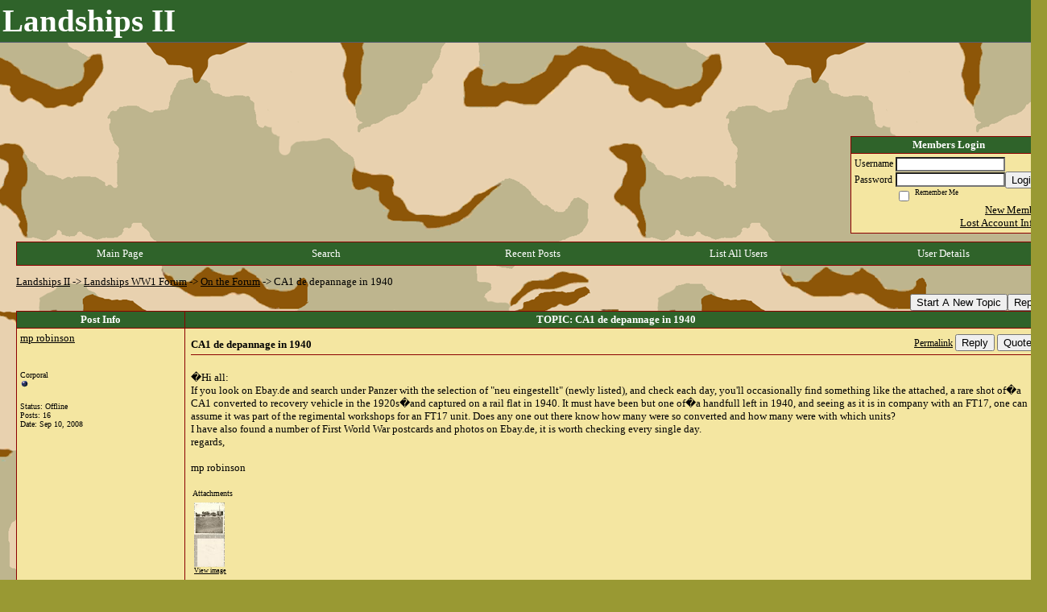

--- FILE ---
content_type: text/html; charset=UTF-8
request_url: https://landships.activeboard.com/t20639602/ca1-de-depannage-in-1940/?page=1
body_size: 15047
content:
			<!DOCTYPE HTML PUBLIC "-//W3C//DTD HTML 4.01 Transitional//EN" "http://www.w3.org/TR/html4/loose.dtd">
			<html xmlns="http://www.w3.org/1999/xhtml">
					
					
			<head>
				
				
		
				<meta property="og:image" content="https://www.sparklit.com/secure/image/forum/activeboard_icon_200.png" />


		<meta name="generator" content="ActiveBoard" />
				<meta http-equiv="Content-Type"	content="text/html; charset=UTF-8">
				<meta name="description" content="CA1 de depannage in 1940">
				<meta name="keywords" content="CA1 de depannage in 1940,">
				


		<title>CA1 de depannage in 1940 - Landships WW1 Forum</title>
		
		<link rel="stylesheet" href="/templates/masterstyle.spark?aBID=63528&45c48cce2e2d7fbdea1afc51c7c6ad26" type="text/css">
		<link rel="SHORTCUT ICON" href="/favicon.ico">
		
		
				
		<style id="ab-page-style" type="text/css">
/*
==================================================================
CUSTOM STYLES
==================================================================
*/

/* Place all custom style rules here for easy future reference */



/*
==================================================================
BODY & GENERAL STYLE
==================================================================
*/

html,body{display:block;width:100%;}

body {
	background: #999933 url(https://s3.amazonaws.com/themes.activeboard.com/16617?AWSAccessKeyId=1XXJBWHKN0QBQS6TGPG2&Expires=1767830400&Signature=JamNgtAJWUDWva6cxkXPjDfV2yU%3D);
	font-family: Verdana, Tahoma;
	color: #000000;
	font-size: 13px;
}

table {
	font-size: 13px;
}

th,td {
	font-family: Verdana, Tahoma;
	/*font-size: 13px;*/
}
hr {
	height: 0px;
	border: 0px solid #8B0000;
	border-top-width: 1px;
}

form {
	display: inline;
}
input,textarea,select {
	color: #000000;
	background-color: #FFFFFF;
	font: normal 11px Verdana, Arial, Helvetica, sans-serif;
}
input {
	text-indent: 2px;
}

a, a:active, a:visited {
	color: #000000; text-decoration: underline;
}
a:hover {
	text-decoration: underline; color: #000000;
}


/*
==================================================================
HEADING STYLE
==================================================================
*/

.pageHeader {
	margin: 0px; 
	padding: 3px; 
	margin-bottom: 5px; 
	font-family: Verdana, Tahoma;
	font-size: 3em; 
	font-weight: 900; 
	color: #FFFFFF; 
	border: 1px solid #525E6E;
	border-width: 0px 0px 1px 0px;
	background: #2f632a  repeat-x bottom left;
}
h1, h2, h3, h4, h5, h6 {
	font-weight: bold;
	font-family: Verdana, Tahoma;
	text-decoration: none;
	line-height: 120%;
	color: ;
}
h1 { font-size: 3em; }
h2 { font-size: 18px; }
h3 { font-size: 14px; }
h4,h5,h6 { font-size: 13px; }

.header-logo { text-align: center; margin-bottom: 5px; }

.gen {
	font-size: 1em;
}
.genmed {
	font-size: 0.9em;
}
.gensmall,.gensmall2 {
	font-size: 0.8em;
}



/*
==================================================================
MENU BAR STYLE
==================================================================
*/

#controlBarTable{
	border-collapse: separate;
}
#controlBarTable td {
	text-align: center;
}

.menu-widget { color:#FFFFFF; background: !important; background-color: !important; }

.ab_menu_item { color: #FFFFFF; background: #2f632a url(http://www.sparkimg.com/forum/themes/themeNouveau/gradients/grad.png) repeat-x bottom left; padding: 2px 0; }
.ab_menu_item a { color: #FFFFFF; text-decoration: none; }
.ab_menu_item_hover { color: #FFFFFF; background: #F4E6A1  repeat-x bottom left; padding: 2px 0; }
.ab_menu_item_hover a { color: #000000; text-decoration: none; }

.ab_menu_sub_item { color: #000000; background: #F4E6A1  repeat-x bottom left; padding: 2px 0; }
.ab_menu_sub_item a { color: #000000; text-decoration: none; }
.ab_menu_sub_item_hover { color: #000000; background: #2f632a url(http://www.sparkimg.com/forum/themes/themeNouveau/gradients/grad.png) repeat-x bottom left; padding: 2px 0; }
.ab_menu_sub_item_hover a { color: #FFFFFF; text-decoration: none; }



/*
==================================================================
CONTAINER STYLE
==================================================================
*/

.wrap { padding: 0 20px; }
.container { width: 1280px !important; margin: 0 auto;  }

.forumline {
	background:  ;
	border: 1px solid #8B0000;
	border-collapse: collapse;
	border-radius:  -moz-border-radius: ; -webkit-border-radius: ;
}
.borderline {
	border: 1px solid #8B0000;
	border-collapse: collapse;
}
.errorline	{
	border: 1px solid #8f0000;  border-collapse: collapse;
}
.errortext	{
	color: #8f0000; font-weight: bold;
}

.topic-buttons { float: right; }
.topic-buttons button, .topic-buttons select { float: left; }

/*
==================================================================
TABLE HEADER STYLE
==================================================================
*/

th, td.th {
	color: #FFFFFF;
	background: #2f632a url(http://www.sparkimg.com/forum/themes/themeNouveau/gradients/grad.png) repeat-x bottom left;
	font-family: Verdana, Tahoma;
	border-color: #8B0000;
	border-style: solid;
	border-width: 0 1px 1px 0;
	font-size: 13px;
	padding: 2px;
}
th a, .th a, th a:active, .th a:active, th a:visited, .th a:visited { color: #FFFFFF !important; }
th a:hover, .th a:hover { color:  !important; }

.thMid {
	border-width: 1px 0 1px 0; 
}
a.th, a.th:active, a.th:visited {
	color: #FFFFFF;
	
}
a.th:hover {
	color: ;
	
}



/*
==================================================================
TABLE ROW STYLE
==================================================================
*/

.row1 {
	padding: 4px;
	color: ;
	background: #F4E6A1 ;
}
.row2 {
	padding: 4px;
	color: ;
	background: #F9EFB5 ;
}
.row3 {
	padding: 4px;
	color: ;
	background: #F9EFB5  ;
}
.row3Gen a, .row3genmed a, .row3gensmall a, .row3Gen, a .row3genmed, a .row3gensmall a {
	color: #FFFFFF !important;
}
td.topicRow {
	border-bottom: 0px;
	vertical-align: top;
	padding-top: 7px;
}
td.topicRow.topic-lastpost {
	padding-top: 3px;
}



/*
==================================================================
TABLE CATEGORY ROW STYLE
==================================================================
*/

td.cat,td.catHead,td.catSides,td.catLeft,td.catRight,td.catBottom,.row4 {
	color:#000000;
	background: #000000 ;
}
td.cat,td.catHead,td.catSides,td.catLeft,td.catRight,td.catBottom {
	/*height: 28px;*/
}
.cattitle { font-size: 0.9em; padding-left: 1em; }
a.cattitle {
	color:#000000;
}


/*
==================================================================
FORUM & TOPIC TITLES
==================================================================
*/

a.forumlink, a:active.forumlink, a:visited.forumlink {
	color: #000000;
	font-weight: bold; text-decoration: none;
}
a:hover.forumlink {
	color: #000000;
	text-decoration: underline overline;
}
a.topictitle, a:active.topictitle, a:visited.topictitle {
	color: #000000;
	text-decoration: none;
}
a:hover.topictitle {
	color: #000000;
	text-decoration: underline;
}


/*
==================================================================
TOPIC & COMMENT STYLE
==================================================================
*/

.postdetails {
	font-size: 0.8em;
	color: ;
}
.postbody {
	/*font-size: 0.9em;*/
}
.moderatelinks {
	text-align: right;
}
.code {
	font-family: Courier, 'Courier New', sans-serif;
	font-size: 11px;
	color: #006600;
	background-color: #F1F4F8;
	border: #525E6E;
	border-style: dotted;
	border-left-width: 1px;
	border-top-width: 1px;
	border-right-width: 1px;
	border-bottom-width: 1px
}
.quote {
	font-family: Verdana, Arial, Helvetica, sans-serif;
	/*font-size: 11px;*/
	color: #3A5370;
	line-height: 125%;
	background-color: #F1F4F8;
	border: #525E6E;
	border-style: dotted;
	border-left-width: 1px;
	border-top-width: 1px;
	border-right-width: 1px;
	border-bottom-width: 1px
}
.postbody q {
	border: 1px dotted #999999;
	display: block;
	margin-left: 40px;
	margin-right: 40px;
	padding: 5px;
	font-style: italic;
}
.commentOptionMenuBreak {
	padding: 0px; margin: 2px 0px 2px 0px;
	border: 1px solid #8B0000;
}
.commentOptionMenu { 
	text-align: left; float: right; 
	background-color: #F9EFB5; 
	border: 1px solid #8B0000;
	position: absolute; z-index: 1; display: none;
}
.commentOptionMenuItem {
	cursor: pointer; padding: 2px;
}
.commentOptionMenuItem:hover {
	background-color: #F4E6A1; 
}
.topicedit-widget .row1 {
	border: none;
}


/*
==================================================================
MODERATOR/ADMINISTRATOR COLORS
==================================================================
*/

a.mod {
	font-weight: bold;
	color: #000000;
}
a.mod:hover {
	font-weight: bold;
}
a.admin {
	font-weight: bold;
	color: #8B0000; 
}
a.admin:hover {
	font-weight: bold;
}


/*
==================================================================
WIDGET CSS
==================================================================
*/
.widget {
	margin-bottom: 5px;
}
.pm-widget .tr.read .td { background: #F4E6A1 ; }
.pm-widget .td { padding-bottom: 0.25em; padding-top: 0.25em; }
.pm-widget .preview-content { font-style: italic; }
.pm-widget .participants, .pm-widget .preview { margin-top: 0.25em; margin-bottom: 0.25em; }
.pm-message-box {}



/*
==================================================================
YUI TAB STYLE
==================================================================
*/

.yui-skin-sam .yui-navset .yui-nav,.yui-skin-sam .yui-navset .yui-navset-top .yui-nav{border-color:transparent;}
.yui-skin-sam .yui-navset .yui-nav a,.yui-skin-sam .yui-navset .yui-navset-top .yui-nav a{border: 1px solid #8B0000; background:#F4E6A1 ;}
.yui-skin-sam .yui-navset .yui-nav .selected a,.yui-skin-sam .yui-navset .yui-nav .selected a:focus,.yui-skin-sam .yui-navset .yui-nav .selected a:hover{background:#F9EFB5 ;}
.yui-skin-sam .yui-navset .yui-nav a:hover,.yui-skin-sam .yui-navset .yui-nav a:focus{background: ;}
.yui-skin-sam .yui-navset .yui-content{border: 1px solid #8B0000; background:#F9EFB5 ;}
.yui-skin-sam .yui-navset .yui-content,.yui-skin-sam .yui-navset .yui-navset-top .yui-content{}
.yui-skin-sam .yui-navset-left .yui-content{border-color:transparent;}
.yui-skin-sam .yui-navset-bottom .yui-content,.yui-skin-sam .yui-navset .yui-navset-bottom .yui-content{border-color:transparent;}
.yui-skin-sam .yui-navset .yui-nav a,.yui-skin-sam .yui-navset .yui-navset-top .yui-nav a{border: 1px solid #8B0000;}
.yui-skin-sam .yui-navset .yui-nav a em,.yui-skin-sam .yui-navset .yui-navset-top .yui-nav a em{border: 1px solid #8B0000;}

.yui-navset .yui-nav li,.yui-navset .yui-navset-top .yui-nav li,.yui-navset .yui-navset-bottom .yui-nav li{margin:0 .5em 0 0;}
.yui-navset-left .yui-nav li,.yui-navset-right .yui-nav li{margin:0 0 .5em;}
.yui-navset .yui-content .yui-hidden{position:absolute;left:-999999px;visibility:hidden;}
.yui-navset .yui-navset-left .yui-nav,.yui-navset .yui-navset-right .yui-nav,.yui-navset-left .yui-nav,.yui-navset-right .yui-nav{width:6em;}
.yui-navset-top .yui-nav,.yui-navset-bottom .yui-nav{width:auto;}.yui-navset .yui-navset-left,.yui-navset-left{padding:0 0 0 6em;}
.yui-navset-right{padding:0 6em 0 0;}
.yui-navset-top,.yui-navset-bottom{padding:auto;}
.yui-nav,.yui-nav li{margin:0;padding:0;list-style:none;}
.yui-navset li em{font-style:normal;}
.yui-navset{position:relative;zoom:1;}
.yui-navset .yui-content,.yui-navset .yui-content div{zoom:1;}
.yui-navset .yui-content:after{content:'';display:block;clear:both;}
.yui-navset .yui-nav li,.yui-navset .yui-navset-top .yui-nav li,.yui-navset .yui-navset-bottom .yui-nav li{display:inline-block;display:-moz-inline-stack;*display:inline;vertical-align:bottom;cursor:pointer;zoom:1;}
.yui-navset-left .yui-nav li,.yui-navset-right .yui-nav li{display:block;}
.yui-navset .yui-nav a{position:relative;}
.yui-navset .yui-nav li a,.yui-navset-top .yui-nav li a,.yui-navset-bottom .yui-nav li a{display:block;display:inline-block;vertical-align:bottom;zoom:1;}
.yui-navset-left .yui-nav li a,.yui-navset-right .yui-nav li a{display:block;}
.yui-navset-bottom .yui-nav li a{vertical-align:text-top;}
.yui-navset .yui-nav li a em,.yui-navset-top .yui-nav li a em,.yui-navset-bottom .yui-nav li a em{display:block;}
.yui-navset .yui-navset-left .yui-nav,.yui-navset .yui-navset-right .yui-nav,.yui-navset-left .yui-nav,.yui-navset-right .yui-nav{position:absolute;z-index:1;}
.yui-navset-top .yui-nav,.yui-navset-bottom .yui-nav{position:static;}
.yui-navset .yui-navset-left .yui-nav,.yui-navset-left .yui-nav{left:0;right:auto;}
.yui-navset .yui-navset-right .yui-nav,.yui-navset-right .yui-nav{right:0;left:auto;}
.yui-skin-sam .yui-navset .yui-nav,.yui-skin-sam .yui-navset .yui-navset-top .yui-nav{border-style:solid;border-width:0 0 0px;zoom:1;}
.yui-skin-sam .yui-navset .yui-nav li,.yui-skin-sam .yui-navset .yui-navset-top .yui-nav li{margin:0 .16em 0 0;padding:1px 0 0;zoom:1;}
.yui-skin-sam .yui-navset .yui-nav .selected,.yui-skin-sam .yui-navset .yui-navset-top .yui-nav .selected{margin:0 .16em 0 0;}
.yui-skin-sam .yui-navset .yui-nav a,.yui-skin-sam .yui-navset .yui-navset-top .yui-nav a{border-width:0 1px;position:relative;text-decoration:none;}
.yui-skin-sam .yui-navset .yui-nav a em,.yui-skin-sam .yui-navset .yui-navset-top .yui-nav a em{border-width:1px 0 0;cursor:hand;padding:.25em .75em;left:0;right:0;bottom:0;top:-1px;position:relative;}
.yui-skin-sam .yui-navset .yui-nav .selected a,.yui-skin-sam .yui-navset .yui-nav .selected a:focus,.yui-skin-sam .yui-navset .yui-nav .selected a:hover{}
.yui-skin-sam .yui-navset .yui-nav a:hover,.yui-skin-sam .yui-navset .yui-nav a:focus{outline:0;}
.yui-skin-sam .yui-navset .yui-nav .selected a em{padding:.35em .75em;}
.yui-skin-sam .yui-navset .yui-nav .selected a,.yui-skin-sam .yui-navset .yui-nav .selected a em{}
.yui-skin-sam .yui-navset .yui-content{}
.yui-skin-sam .yui-navset .yui-content,.yui-skin-sam .yui-navset .yui-navset-top .yui-content{border-width:1px;border-style:solid;padding:.25em .5em;}
.yui-skin-sam .yui-navset-left .yui-nav,.yui-skin-sam .yui-navset .yui-navset-left .yui-nav,.yui-skin-sam .yui-navset .yui-navset-right .yui-nav,.yui-skin-sam .yui-navset-right .yui-nav{border-width:0 5px 0 0;Xposition:absolute;top:0;bottom:0;}
.yui-skin-sam .yui-navset .yui-navset-right .yui-nav,.yui-skin-sam .yui-navset-right .yui-nav{border-width:0 0 0 5px;}
.yui-skin-sam .yui-navset-left .yui-nav li,.yui-skin-sam .yui-navset .yui-navset-left .yui-nav li,.yui-skin-sam .yui-navset-right .yui-nav li{margin:0 0 .16em;padding:0 0 0 1px;}.yui-skin-sam .yui-navset-right .yui-nav li{padding:0 1px 0 0;}
.yui-skin-sam .yui-navset-left .yui-nav .selected,.yui-skin-sam .yui-navset .yui-navset-left .yui-nav .selected{margin:0 -1px .16em 0;}
.yui-skin-sam .yui-navset-right .yui-nav .selected{margin:0 0 .16em -1px;}
.yui-skin-sam .yui-navset-left .yui-nav a,.yui-skin-sam .yui-navset-right .yui-nav a{border-width:1px 0;}
.yui-skin-sam .yui-navset-left .yui-nav a em,.yui-skin-sam .yui-navset .yui-navset-left .yui-nav a em,.yui-skin-sam .yui-navset-right .yui-nav a em{border-width:0 0 0 1px;padding:.2em .75em;top:auto;left:-1px;}
.yui-skin-sam .yui-navset-right .yui-nav a em{border-width:0 1px 0 0;left:auto;right:-1px;}
.yui-skin-sam .yui-navset-left .yui-nav a,.yui-skin-sam .yui-navset-left .yui-nav .selected a,.yui-skin-sam .yui-navset-left .yui-nav a:hover,.yui-skin-sam .yui-navset-right .yui-nav a,.yui-skin-sam .yui-navset-right .yui-nav .selected a,.yui-skin-sam .yui-navset-right .yui-nav a:hover,.yui-skin-sam .yui-navset-bottom .yui-nav a,.yui-skin-sam .yui-navset-bottom .yui-nav .selected a,.yui-skin-sam .yui-navset-bottom .yui-nav a:hover{background-image:none;}
.yui-skin-sam .yui-navset-left .yui-content{border-width:1px;border-style:solid;}
.yui-skin-sam .yui-navset-bottom .yui-nav,.yui-skin-sam .yui-navset .yui-navset-bottom .yui-nav{border-width:5px 0 0;}
.yui-skin-sam .yui-navset .yui-navset-bottom .yui-nav .selected,.yui-skin-sam .yui-navset-bottom .yui-nav .selected{margin:0 .16em 0 0;}
.yui-skin-sam .yui-navset .yui-navset-bottom .yui-nav li,.yui-skin-sam .yui-navset-bottom .yui-nav li{padding:0 0 1px 0;vertical-align:top;}
.yui-skin-sam .yui-navset .yui-navset-bottom .yui-nav a em,.yui-skin-sam .yui-navset-bottom .yui-nav a em{border-width:0 0 1px;top:auto;bottom:-1px;}
.yui-skin-sam .yui-navset-bottom .yui-content,.yui-skin-sam .yui-navset .yui-navset-bottom .yui-content{border-width:1px;border-style:solid;}
</style>			<script language="javascript" type="text/javascript">
				function recordTopicRating(thankYou, abKey, aBID, subForumID, topicID, rating){
					var postData = "thankYou="+thankYou+"&abKey="+abKey+"&aBID="+aBID+"&subForumID="+subForumID+"&topicID="+topicID+"&rating="+rating;
					$.get('/rating.spark?'+postData, function(data){
						var ratingSel = $('#ratingsDiv');
						ratingSel.unbind('mouseover');
						ratingSel.css({
							backgroundImage: '',
							width: '',
							fontSize: ''
						});
						ratingSel.html(data);
					});
				}
			</script>
			            <script type="text/javascript" src="/js.ln/jquery/js/jquery-1.8.2.min.js"></script>
            		
		<script type='text/javascript'>

				$(document).ready(function(){
			$("#popupContactClose").click(function(){
				disablePopup();
			});
			$("#backgroundPopup").click(function(){
				disablePopup();
			});
			$(document).keyup(function(e){
				if(e.keyCode==27 && popupStatus==1){
					disablePopup();
				}
			});
			 
			$(window).resize(function(){
				if(popupStatus==1){
					centerPopup();
				}	
			});
		});
		
		function toggle(obj) {
			var el = document.getElementById(obj);
			if ( el.style.display != 'none' ) {
				el.style.display = 'none';
			}
			else {
				el.style.display = '';
			}
		}

		
			function checkBoxes()
			{
				var items = document.getElementsByName('topicMoveDelete[]');
				var list = '';
				var firstElement = 0;
				

				
				for(var i=0; i< items.length; i++)
				{
					if(items[i].checked)
					{
						if(firstElement==0)
							list += items[i].value;
						else
							list += ';'+items[i].value;
						firstElement++;
					}
				}
				
				if(list.length < 1){
					alert("Please select one or more topics.");
					return false;
				}
				
				document.getElementById('checkedBoxes').value = list;
				return true;
			}

			function setTopicFormAction(action){
				document.topicAction.action = action;
			}

			function setButtonIMG(image,id) {
				document.getElementById(id).src = image;
			}
			
			//----------------------------------------------------------------------------------
			//		Comment menu JS
			//----------------------------------------------------------------------------------
			var hideMenu = new Array();
			function findCommentOptionMenuItem(id) {
				var i;
				for (i=0; i<hideMenu.length; i++) {
					if (hideMenu[i][0] == id) {
						return i;
					}
				}
				hideMenu.push(new Array(id,'0'));
				return hideMenu.length-1;
			}
			function showCommentOptionMenu(id, btn) {
				hideMenu[findCommentOptionMenuItem(id)][1] = '0';
			}
			function hideCommentOptionMenu(id) {
				if (document.getElementById(id)) {
					hideMenu[findCommentOptionMenuItem(id)][1] = '1';
					var t=setTimeout("closeCommentOptionMenu('"+id+"')",333);
				}
			}
			function closeCommentOptionMenu(id) {
				if (hideMenu[findCommentOptionMenuItem(id)][1] == '1') {
					document.getElementById(id).style.display='none';
				}
				hideMenu[findCommentOptionMenuItem(id)][1] = '0';
			}
			function toggleCommentOptionMenu(id, btn)
			{
				var menuSel = $('#'+id);
				menuSel.css('position','absolute');
				if (menuSel.css('display') == 'none')
				{
					menuSel.css('left', '-9999px');
					menuSel.show();
					
					var f = parseInt(menuSel.css('font-size'));
					if (f < 12)
						f = 12;
					var width = f * 10;
					menuSel.css('width', width+'px');
					
					var buttonSel = $(btn);
					
					menuSel.css('top', (buttonSel.outerHeight() + 5) + 'px');
					menuSel.css('left', (buttonSel.outerWidth() - menuSel.outerWidth()) + 'px');
				}
				else
				{
					menuSel.hide();
				}
			}

			//----------------------------------------------------------------------------------
			//		Tag UI JS
			//----------------------------------------------------------------------------------
			var hideTagMenu = new Array();
			function findTagOptionMenuItem(id) {
				var i;
				for (i=0; i<hideTagMenu.length; i++) {
					if (hideTagMenu[i][0] == id) {
						return i;
					}
				}
				hideTagMenu.push(new Array(id,'0','0'));
				return hideTagMenu.length-1;
			}
			function showTagOptionMenu(id) {
				hideTagMenu[findTagOptionMenuItem(id)][1] = '0';
			}
			function hideTagOptionMenu(id) {
				if (document.getElementById(id)) {
					hideTagMenu[findTagOptionMenuItem(id)][1] = '1';
					var t=setTimeout("closeTagOptionMenu('"+id+"')",333);
				}
			}
			function closeTagOptionMenu(id) {
				index = findTagOptionMenuItem(id);
				//console.log(hideTagMenu[index][0]+" "+hideTagMenu[index][1]+" "+hideTagMenu[index][2]);
				if (hideTagMenu[index][1] == '1' && hideTagMenu[index][2] != '1') {
					document.getElementById(id).style.display='none';
					hideTagMenu[findTagOptionMenuItem(id)][1] = '0';
				}
			}
			function toggleTagOptionMenu(id, tagMenuButton, tagMenuInput) {
				//var tagMenu = document.getElementById(id);
				var tagMenuSel = $('#'+id);
				//if (tagMenu.style.display == 'none') {
				if (tagMenuSel.css('display') == 'none') {
					
					var tagMenuButtonSel = $(tagMenuButton),
						x = tagMenuButtonSel.position().left + tagMenuButtonSel.width(),
						y = tagMenuButtonSel.position().top - tagMenuButtonSel.height() - 8;
					
					
					//var tagMenuButtonRegion = YAHOO.util.Region.getRegion(tagMenuButton);
					//var x = tagMenuButtonRegion.right;
					//var y = tagMenuButtonRegion.top;
					//y -= tagMenuButtonRegion.height - 8;

					//tagMenu.style.display = 'block'; // without this 'w' will be NaN
					tagMenuSel.show();

					var w = tagMenuSel.width(),
						h = tagMenuSel.height();
					//var tagMenuRegion = YAHOO.util.Region.getRegion(tagMenu);
					//var w = tagMenuRegion.width;
					//var h = tagMenuRegion.height;
					
					x += 4;

					rx = x + w;
					if (rx > $(document).width()) {
						x -= w;
						y = tagMenuButtonSel.position().top + tagMenuButtonSel.height() + 4;
					}
						
					by = y + h;
					if (by > $(document).height()) {
						y = tagMenuButtonSel.position().top - h - 4;
					}

					tagMenuSel.css('left', x.toString()+'px');
					tagMenuSel.css('top', y.toString()+'px');
					//tagMenu.style.left = x.toString()+'px';
					//tagMenu.style.top = y.toString()+'px';

					document.getElementById(tagMenuInput).focus();
				} else {
					tagMenuSel.hide();
					//tagMenu.style.display = 'none';
				}
			}
			function justRegisterRightClickForTagOptionMenu(id) {
				hideTagMenu[findTagOptionMenuItem(id)][2] = '1';
			}
			function registerRightClickForTagOptionMenu(id) {
				hideTagMenu[findTagOptionMenuItem(id)][2] = '1';
				var t=setTimeout("justClearRightClickForTagOptionMenu('"+id+"')",3000);
			}
			function justClearRightClickForTagOptionMenu(id) {
				hideTagMenu[findTagOptionMenuItem(id)][2] = '0';
			}
			function clearRightClickForTagOptionMenu(id) {
				hideTagMenu[findTagOptionMenuItem(id)][2] = '0';
				closeTagOptionMenu(id);
			}
		</script>	
					<script type="text/javascript">
				customPos = -1;
				
				function hilite(e, c) {
					if (e && c)
						e.className=c;
				}
				
				function lolite(e, c) {
					if (e && c)
						e.className=c;
				}
			</script>
	
						<script type="text/javascript">
				var curTopicIDForTagCallback = null;
				function recordTopicTag(aBID, topicID, abKey, image) {
					var tagSel = $('#tagInput'+topicID),
						tagAddButtonSel = $('#tagInputAddButton'+topicID);
					var tag = tagSel.val();

					tagSel.val('');
					tagAddButtonSel.attr('src', image);
					
					if (tag !== null && tag !== undefined && tag.length > 0) {
						curTopicIDForTagCallback = topicID;
						var postData = "aBID="+aBID+"&topicID="+topicID+"&tag="+encodeURI(tag).replace(/\+/g, "%2B")+"&abKey="+abKey+"&action=83";
						$.get('/tagit.spark?'+postData, handleTagSuccess);
					}
				}

				function removeTopicTag(tagID, aBID, topicID, abKey, image) {
					var tagSel = $('#tag'+tagID);
					tagSel.attr('src', image);
					
					if (tagID !== null && tagID !== undefined) {
						curTopicIDForTagCallback = topicID;
						var postData = "aBID="+aBID+"&topicID="+topicID+"&tagID="+tagID+"&abKey="+abKey+"&action=70"; 
						$.get('/tagit.spark?'+postData, handleTagSuccess);
					}
				}
				
				var handleTagSuccess = function(data) {
					document.getElementById("tagUI"+curTopicIDForTagCallback).innerHTML = data; 
					toggleTagOptionMenu("tagsMenu"+curTopicIDForTagCallback, document.getElementById("tagsMenuButton"+curTopicIDForTagCallback), "tagInput"+curTopicIDForTagCallback);
				};
			</script>
		            <script type="text/javascript">
                $(document).ready(function () {
                    var lock;
                    $(this).on('mousemove', function () {
                        if (!lock) {
                            lock = true;
                            $.ajax({
                                'type': 'POST',
                                'dataType': 'json',
                                'url': '//landships.activeboard.com/forum.spark?a=118',
                                'data': {
                                    'aBID': 63528,
                                    'rt': 2,
                                    'a': 118,

                                    'ID': -1, 

                                }
                            });
                            setTimeout(function () {
                                lock = false;
                            }, 420000);
                        }
                    });
                });
            </script>
            		</head>
		<body id="abBodyTag" bgcolor="#999933" text="#000000" 
		link="#000000" vlink="#000000" 		      style="margin: 0" class="default">
		<div id="uWrap" class="uWrap">
					<h1 class="pageHeader header-text">
				Landships II		
			</h1>
			<div style="width: 728px; margin: 1em auto;"><div style="width:728px; height:90px;">
<!-- AB - Leaderboard [async] -->
<div id="placement_68329_0"></div>
<script type="text/javascript">if (!window.AdButler){(function(){var s = document.createElement("script"); s.async = true; s.type = "text/javascript";s.src = 'https://servedbyadbutler.com/app.js';var n = document.getElementsByTagName("script")[0]; n.parentNode.insertBefore(s, n);}());}</script>
<script type="text/javascript">
    var AdButler = AdButler || {}; AdButler.ads = AdButler.ads || [];
    var abkw = window.abkw || '';
    var plc68329 = window.plc68329 || 0;
    //document.write('<'+'div id="placement_68329_'+plc68329+'"></'+'div>');
    AdButler.ads.push({handler: function(opt){ AdButler.register(142519, 68329, [728,90], 'placement_68329_'+opt.place, opt); },
        opt: { place: plc68329++, keywords: abkw, domain: 'servedbyadbutler.com', click:'CLICK_MACRO_PLACEHOLDER', adserveVersion:'adserve' }});
</script>
</div></div>
<div class="wrap" style="100%">
  <div class="container">
    
    
    <div class="top">
     
      
        <table id="abLoginBox" cellspacing="0" class="forumline" style="float: right; margin-bottom: 10px;"><tr><th><a name="loginBox"></a>Members Login</th></tr><tr><td align="right" valign="top" style="text-align: left" class="row1 gen">		<form action="/forum.spark?aBID=63528" method=post style="margin: 0px;">
		<input type=hidden name="page" value="0">
<input type=hidden name="aBID" value="63528">
		<table border=0 cellspacing=0 cellpadding=0 class="genmed" style="margin: 0;">
			<tr>
				<td>Username&nbsp;</td>
				<td><input style="vertical-align: middle" value=""
					type="text" name="forumUserName"><br />
				</td>
				<td>&nbsp;</td>
			</tr>
			<tr>
				<td>Password&nbsp;</td>
				<td><input type="password"
					name="forumPassword">
				</td>
				<td>
					<button type="submit" onsubmit="this.form.action.value='login'">Login</button>
				</td>
			</tr>
			<tr>
				<td>&nbsp;</td>
				<td>
					<input type=checkbox style="vertical-align: middle; float: left;" name="rememberLogin" value="1">
					<span class="gensmall" style="float: left;"> &nbsp; Remember Me </span>
				</td>
				<td>&nbsp;</td>
			</tr>
		</table>
					<div style="float:right; text-align:right;">
				<a href="//landships.activeboard.com/forum.spark?aBID=63528&p=4" title="New Member">New Member</a><br>
				<a href="//landships.activeboard.com/forum.spark?aBID=63528&p=6" title="Forgot Account Information">Lost Account Info?</a> 
			</div>
		<div class="clear"></div>
		<input type="hidden" name="uat" value="3">

		</form></td></tr></table>
      
      
      <div class="clear"></div>
    </div>
    
    
      		<script type="text/javascript" src="/js/forum_menu.js?v=1337"></script>
				<div class="menu-widget widget" style="">
		<table class="forumline borderline table" id="controlBarTable" cellSpacing="0" cellpadding="0" style="table-layout: fixed;width: 100%; margin-bottom: 10px">
			<tbody>
				<tr class="tr-first tr-last">
							<td id="custom_mnu_0_parent" class="ab_menu_item td td-first" width="20%" align="center" 
			onmouseover="hilite(this,'ab_menu_item_hover')" onmouseout="lolite(this,'ab_menu_item')"
			 onclick="if(!clickTrap){window.location='https://landships.activeboard.com/'} clickTrap=false;" 
			style="cursor: pointer;">
			
			<div class="menu-item-wrap"><div style="padding: 4px;"><a nohref>Main Page</a></div></div>		</td>
				<td id="custom_mnu_1_parent" class="ab_menu_item td" width="20%" align="center" 
			onmouseover="hilite(this,'ab_menu_item_hover')" onmouseout="lolite(this,'ab_menu_item')"
			 onclick="if(!clickTrap){ab_mnu_show('custom_mnu_1', this);} clickTrap=false;" 
			style="cursor: pointer;">
			
			<div class="menu-item-wrap"><div style="padding: 4px;"><a nohref>Search</a></div>		<div id="custom_mnu_1" class="ab_menu_sub_item_div" style="display: none; position: absolute;" onclick="clickTrap=true">
			<table class="forumline borderline row1" cellspacing="0" cellpadding="0" style="width: 260px;">
				<tr>
					<td class="ab_menu_sub_item" style="padding-top: 10px; text-align: center;">
						<div style="padding: 4px;"><nobr><form action="https://landships.activeboard.com/p/results/" method=post>
<input name=keywords type=text size=25>&nbsp;<input name=searchkeywords type=text size=25 value="" style="position:absolute; left:-9999px;">&nbsp;<button name=search type=submit>Search</button>
</form>
<a href="https://landships.activeboard.com/p/search/">Advanced Search</a>
</nobr></div>
					</td>
				</tr>
			</table>
		</div>
		<script>
			ab_mnu_register('custom_mnu_1');
		</script>
		</div>		</td>
				<td id="custom_mnu_2_parent" class="ab_menu_item td" width="20%" align="center" 
			onmouseover="hilite(this,'ab_menu_item_hover')" onmouseout="lolite(this,'ab_menu_item')"
			 onclick="if(!clickTrap){window.location='https://landships.activeboard.com/p/recent/'} clickTrap=false;" 
			style="cursor: pointer;">
			
			<div class="menu-item-wrap"><div style="padding: 4px;"><a nohref>Recent Posts</a></div></div>		</td>
				<td id="custom_mnu_3_parent" class="ab_menu_item td" width="20%" align="center" 
			onmouseover="hilite(this,'ab_menu_item_hover')" onmouseout="lolite(this,'ab_menu_item')"
			 onclick="if(!clickTrap){ alert('Please log in first.');} clickTrap=false;" 
			style="cursor: pointer;">
			
			<div class="menu-item-wrap"><div style="padding: 4px;"><a nohref onclick=" alert('Please log in first.');; clickTrap=true; ">List All Users</a></div></div>		</td>
				<td id="custom_mnu_4_parent" class="ab_menu_item td" width="20%" align="center" 
			onmouseover="hilite(this,'ab_menu_item_hover')" onmouseout="lolite(this,'ab_menu_item')"
			 onclick="if(!clickTrap){ alert('Please log in first.');} clickTrap=false;" 
			style="cursor: pointer;">
			
			<div class="menu-item-wrap"><div style="padding: 4px;"><a nohref onclick=" alert('Please log in first.');; clickTrap=true; ">User Details</a></div></div>		</td>
						</tr>
			</tbody>
		</table>
		</div>
		
		<script>
			ab_mnu_init_all();
			clickTrap=false;
		</script>
		
    
    
    
    
    
      <div style="">
        
        <table width="100%" cellpadding="0" cellspacing="0" class="inlineTable gen defaulttext" style="line-height: 20px;">
          <tbody>
            <tr>
              <td class="" valign="top" style="text-align: left;">
                <div class="breadcrumb-widget widget gen"><a href="http://www.landships.info/" target="">Landships II</a> -&gt; <a href="https://landships.activeboard.com/">Landships WW1 Forum</a> -&gt; <a href="https://landships.activeboard.com/f316938/on-the-forum/">On the Forum</a> -&gt; <span class="nolinks">CA1 de depannage in 1940</span></div>
              </td>
              <td class="" valign="top" style="text-align: right;">
              </td>
            </tr>
          </tbody>
        </table>
        
		
<table width="100%" cellpadding="0" cellspacing="0" class="inlineTable gen defaulttext" style="line-height: 20px;">
	<tbody>
		<tr>
			<td valign="top" style="text-align: left;">
			</td>
			<td valign="top" style="text-align: right;">
				<div class="topic-buttons">
					
					
						<button onclick="self.location='https://landships.activeboard.com/p/new/?subForumID=316938';">Start A New Topic</button>
					
					
						<button onclick="self.location='https://landships.activeboard.com/p/reply/?topicID=20639602';">Reply</button>
					
					
					
				</div>
			</td>
		</tr>
	</tbody>
</table>


		
<table width="100%" cellpadding=0 cellspacing=0 class="forumline borderline" id="abPreviewTbl" style="margin-bottom: 10px;">
	<thead>
		<tr>
			<th class="thCornerL" width="200">
				Post Info
			</th>
			<th class="thTop">
				
				<span class="nolinks">TOPIC: CA1 de depannage in 1940</span>
			</th>
		</tr>
	</thead>
	<tbody>
		
		
			
			<tr class="tr tr-first tr-odd">
				<td class="td-first row1 borderline comment-meta" width="200" valign=top>
					
					
					
					
					
					<a id="comment-20639602"></a>
					<div class="comment-meta">
						<a href="https://landships.activeboard.com/m957029/profile/" rel="nofollow">mp robinson</a>
					</div>
					<br>
					
						<div class="comment-meta">
							
						</div>
						<br>
					
					
						<div class="comment-meta">
							<span class="postdetails">Corporal</span><br>
							<img src="https://www.sparklit.com/secure/image/forum/rankicon/smallball.gif">
						</div>
						<br>
					
					
						<div class="comment-meta">
							<span class="postdetails">Status: Offline</span>
						</div>
					
					
						<div class="comment-meta">
							<span class="postdetails">Posts: 16</span>
						</div>
					
					<div class="comment-meta">
						<span class="postdetails">Date:
						 <time datetime="2008-09-10 10:06:05">Sep 10, 2008</time>
						</span>
					</div>
					
				</td>
				<td class="row1 borderline comment-content" valign=top>
					<table style="margin: 0px; padding: 0px; width: 100%;">
						<tbody>
							<tr>
								<td style="vertical-align: bottom;">
									
										<div class="postbody">
											<b><span class="nolinks">CA1 de depannage in 1940</span></b>
										</div>
									
								</td>
								<td>
									<div class="genmed" align="right" style="float: right;"><nobr><a style="margin:0em" href ="https://landships.activeboard.com/t20639602/ca1-de-depannage-in-1940/?page=1#comment-20639602">Permalink</a>&nbsp;<button type="button" onclick="window.location='https://landships.activeboard.com/p/reply/?topicID=20639602';">Reply</button>&nbsp;<button type="button" onclick="window.location='https://landships.activeboard.com/p/reply/?topicID=20639602&commentID=20639602&subAction=quote';">Quote</button>&nbsp;<div class="optionsWrap20639602" style="display: inline-block; position:relative;"></div></nobr></div>
								</td>
							</tr>
							
								<tr>
									<td style="width:100%" colspan="2">
										<hr style="margin:0px; padding:0px;">
									</td>
								</tr>
							
							<tr>
								<td style="width:100%" colspan="2">
									<div class="comment-body postbody">
										<br>
										�Hi all:<br />If you look on Ebay.de and search under Panzer with the selection of &quot;neu eingestellt&quot; (newly listed), and check each day, you'll occasionally find something like the attached, a rare shot of�a CA1 converted to recovery vehicle in the 1920s�and captured on a rail flat in 1940. It must have been but one of�a handfull left in 1940, and seeing as it is in company with an FT17, one can assume it was part of the regimental workshops for an FT17 unit. Does any one out there know how many were so converted and how many were with which units?<br />I have also found a number of First World War postcards and photos on Ebay.de, it is worth checking every single day.<br />regards,<br /><br />mp robinson
										<br><br>
									</div>
									<table width="100%" cellspacing="2" cellpadding="0"><tr><td class=gensmall>Attachments</td></tr><tr><td class=gensmall style="padding-left: 25px"></td></tr><tr><td colspan=2><script src="/js/slide.js?r=524"></script><script type="text/javascript"><!--
var viewer1 = new PhotoViewer();
viewer1.add('//landships.activeboard.com/download.spark?id=323037&aBID=63528');
//--></script><div style="float: left; border: 0px; margin: 2px;"><div><a href="javascript:void(viewer1.show(0))"><div style="width:80px; height:80px;"><img style="width:38.333333333333336px; height:80px; "src="https://s3.amazonaws.com/files.activeboard.com/tn-323037?AWSAccessKeyId=1XXJBWHKN0QBQS6TGPG2&Expires=1767830400&Signature=KYnZK84wTsKpCvCfot3XryGGlNE%3D"></div></a></div><div style="width:80px; height:15px;"><a style="font-size: 0.6em;" href="//landships.activeboard.com/download.spark?id=323037&aBID=63528" rel="nofollow">View image</a></div></div></table>
									
										__________________
										<div class="comment-signature postbody genmed">
											merlin
										</div>
									
								</td>
							</tr>
						</tbody>
					</table>
				</td>
			</tr>
		
			
			<tr class="tr tr-even">
				<td class="td-first row2 borderline comment-meta" width="200" valign=top>
					
					
					
					
					
					<a id="comment-20660648"></a>
					<div class="comment-meta">
						<a href="https://landships.activeboard.com/m306582/profile/" rel="nofollow">Mark Hansen</a>
					</div>
					<br>
					
						<div class="comment-meta">
							
						</div>
						<br>
					
					
						<div class="comment-meta">
							<span class="postdetails">Legend</span><br>
							<img src="https://www.sparklit.com/secure/image/forum/rankicon/medal.gif"><img src="https://www.sparklit.com/secure/image/forum/rankicon/medal.gif"><img src="https://www.sparklit.com/secure/image/forum/rankicon/medal.gif">
						</div>
						<br>
					
					
						<div class="comment-meta">
							<span class="postdetails">Status: Offline</span>
						</div>
					
					
						<div class="comment-meta">
							<span class="postdetails">Posts: 1076</span>
						</div>
					
					<div class="comment-meta">
						<span class="postdetails">Date:
						 <time datetime="2008-09-11 05:07:21">Sep 11, 2008</time>
						</span>
					</div>
					
				</td>
				<td class="row2 borderline comment-content" valign=top>
					<table style="margin: 0px; padding: 0px; width: 100%;">
						<tbody>
							<tr>
								<td style="vertical-align: bottom;">
									
								</td>
								<td>
									<div class="genmed" align="right" style="float: right;"><nobr><a style="margin:0em" href ="https://landships.activeboard.com/t20639602/ca1-de-depannage-in-1940/?page=1#comment-20660648">Permalink</a>&nbsp;<button type="button" onclick="window.location='https://landships.activeboard.com/p/reply/?topicID=20639602';">Reply</button>&nbsp;<button type="button" onclick="window.location='https://landships.activeboard.com/p/reply/?topicID=20639602&commentID=20660648&subAction=quote';">Quote</button>&nbsp;<div class="optionsWrap20660648" style="display: inline-block; position:relative;"></div></nobr></div>
								</td>
							</tr>
							
							<tr>
								<td style="width:100%" colspan="2">
									<div class="comment-body postbody">
										<br>
										There appears to be a second one on the wagon behind it.
										<br><br>
									</div>
									
									
										__________________
										<div class="comment-signature postbody genmed">
											
										</div>
									
								</td>
							</tr>
						</tbody>
					</table>
				</td>
			</tr>
		
			
			<tr class="tr tr-odd">
				<td class="td-first row1 borderline comment-meta" width="200" valign=top>
					
					
					
					
					
					<a id="comment-20663144"></a>
					<div class="comment-meta">
						<a href="https://landships.activeboard.com/m305628/profile/" rel="nofollow">Tim R</a>
					</div>
					<br>
					
						<div class="comment-meta">
							<img width=79 height=100 border="0" src="//landships.activeboard.com/avatar?id=305628&m=75&t=0"  id="avatar305628"/>
						</div>
						<br>
					
					
						<div class="comment-meta">
							<span class="postdetails">Hero</span><br>
							<img src="https://www.sparklit.com/secure/image/forum/rankicon/medal.gif"><img src="https://www.sparklit.com/secure/image/forum/rankicon/medal.gif">
						</div>
						<br>
					
					
						<div class="comment-meta">
							<span class="postdetails">Status: Offline</span>
						</div>
					
					
						<div class="comment-meta">
							<span class="postdetails">Posts: 926</span>
						</div>
					
					<div class="comment-meta">
						<span class="postdetails">Date:
						 <time datetime="2008-09-11 06:59:27">Sep 11, 2008</time>
						</span>
					</div>
					
				</td>
				<td class="row1 borderline comment-content" valign=top>
					<table style="margin: 0px; padding: 0px; width: 100%;">
						<tbody>
							<tr>
								<td style="vertical-align: bottom;">
									
								</td>
								<td>
									<div class="genmed" align="right" style="float: right;"><nobr><a style="margin:0em" href ="https://landships.activeboard.com/t20639602/ca1-de-depannage-in-1940/?page=1#comment-20663144">Permalink</a>&nbsp;<button type="button" onclick="window.location='https://landships.activeboard.com/p/reply/?topicID=20639602';">Reply</button>&nbsp;<button type="button" onclick="window.location='https://landships.activeboard.com/p/reply/?topicID=20639602&commentID=20663144&subAction=quote';">Quote</button>&nbsp;<div class="optionsWrap20663144" style="display: inline-block; position:relative;"></div></nobr></div>
								</td>
							</tr>
							
							<tr>
								<td style="width:100%" colspan="2">
									<div class="comment-body postbody">
										<br>
										<p style="margin:0in 0in 0pt;" class="MsoNormal"><span style="font-size:small;font-family:'Times New Roman';">Hello Gentleman</span></p><p><span style="font-size:small;font-family:'Times New Roman';"></span></p><p style="margin:0in 0in 0pt;" class="MsoNormal"><span style="font-size:small;"><span style="font-family:'Times New Roman';"><span>�� </span>Here is a better photo I have of the same picture mp provided, <span>�</span>Mark is correct, you can just see the nose of a second <span>�</span><i>{Char de r�tablissement Schneider</i>}, I am unsure if this is its correct name, I got it out of a 1925 book entitled <i>{<span style="color:#000000;">Chars de combat 1918-1922} by </span>Gerard Merose. </i>If any one has more information on this particular vehicle, I would appreciate the info.</span></span></p><p><span style="font-size:small;font-family:'Times New Roman';"></span></p><p style="margin:0in 0in 0pt;" class="MsoNormal"><span style="font-size:small;font-family:'Times New Roman';">All the Best</span></p><p style="margin:0in 0in 0pt;" class="MsoNormal"><span style="font-size:small;font-family:'Times New Roman';">Tim R.</span></p><br /><br /><small><i>-- Edited by Tim R at 16:00, 2008-09-11</i></small>
										<br><br>
									</div>
									<table width="100%" cellspacing="2" cellpadding="0"><tr><td class=gensmall>Attachments</td></tr><tr><td class=gensmall style="padding-left: 25px"></td></tr><tr><td colspan=2><script src="/js/slide.js?r=524"></script><script type="text/javascript"><!--
var viewer2 = new PhotoViewer();
viewer2.add('//landships.activeboard.com/download.spark?id=323454&aBID=63528');
//--></script><div style="float: left; border: 0px; margin: 2px;"><div><a href="javascript:void(viewer2.show(0))"><div style="width:80px; height:80px;"><img style="width:80px; height:37.6px; "src="https://s3.amazonaws.com/files.activeboard.com/tn-323454?AWSAccessKeyId=1XXJBWHKN0QBQS6TGPG2&Expires=1767830400&Signature=kteC7RoAIhOuq%2FE6FlDBm7xWY14%3D"></div></a></div><div style="width:80px; height:15px;"><a style="font-size: 0.6em;" href="//landships.activeboard.com/download.spark?id=323454&aBID=63528" rel="nofollow">View image</a></div></div></table>
									
										__________________
										<div class="comment-signature postbody genmed">
											&quot;The life given us by nature is short; but the memory of a well-spent life is eternal&quot;<br>-Cicero 106-43BC
										</div>
									
								</td>
							</tr>
						</tbody>
					</table>
				</td>
			</tr>
		
			
			<tr class="tr tr-even">
				<td class="td-first row2 borderline comment-meta" width="200" valign=top>
					
					
					
					
					
					<a id="comment-20675300"></a>
					<div class="comment-meta">
						<a href="https://landships.activeboard.com/m957029/profile/" rel="nofollow">mp robinson</a>
					</div>
					<br>
					
						<div class="comment-meta">
							
						</div>
						<br>
					
					
						<div class="comment-meta">
							<span class="postdetails">Corporal</span><br>
							<img src="https://www.sparklit.com/secure/image/forum/rankicon/smallball.gif">
						</div>
						<br>
					
					
						<div class="comment-meta">
							<span class="postdetails">Status: Offline</span>
						</div>
					
					
						<div class="comment-meta">
							<span class="postdetails">Posts: 16</span>
						</div>
					
					<div class="comment-meta">
						<span class="postdetails">Date:
						 <time datetime="2008-09-11 13:25:21">Sep 11, 2008</time>
						</span>
					</div>
					
				</td>
				<td class="row2 borderline comment-content" valign=top>
					<table style="margin: 0px; padding: 0px; width: 100%;">
						<tbody>
							<tr>
								<td style="vertical-align: bottom;">
									
								</td>
								<td>
									<div class="genmed" align="right" style="float: right;"><nobr><a style="margin:0em" href ="https://landships.activeboard.com/t20639602/ca1-de-depannage-in-1940/?page=1#comment-20675300">Permalink</a>&nbsp;<button type="button" onclick="window.location='https://landships.activeboard.com/p/reply/?topicID=20639602';">Reply</button>&nbsp;<button type="button" onclick="window.location='https://landships.activeboard.com/p/reply/?topicID=20639602&commentID=20675300&subAction=quote';">Quote</button>&nbsp;<div class="optionsWrap20675300" style="display: inline-block; position:relative;"></div></nobr></div>
								</td>
							</tr>
							
							<tr>
								<td style="width:100%" colspan="2">
									<div class="comment-body postbody">
										<br>
										Todays catch is:<br>http://cgi.ebay.de/Foto-AK-Panzer-1-WK-evtl-Mark-V-England-um-1915_W0QQitemZ360087272984QQcmdZViewItem?hash=item360087272984&amp;_trkparms=39%3A1%7C66%3A2%7C65%3A10%7C240%3A1318&amp;_trksid=p3286.c0.m14<br>It shows a MkIV Female named Eve, knocked out on the battlefield, so likely from E Battalion, RTC.<br>Check it out!<br><br>mp robinson
										<br><br>
									</div>
									
									
										__________________
										<div class="comment-signature postbody genmed">
											merlin
										</div>
									
								</td>
							</tr>
						</tbody>
					</table>
				</td>
			</tr>
		
			
			<tr class="tr tr-odd">
				<td class="td-first row1 borderline comment-meta" width="200" valign=top>
					
					
					
					
					
					<a id="comment-20675714"></a>
					<div class="comment-meta">
						<a href="https://landships.activeboard.com/m957029/profile/" rel="nofollow">mp robinson</a>
					</div>
					<br>
					
						<div class="comment-meta">
							
						</div>
						<br>
					
					
						<div class="comment-meta">
							<span class="postdetails">Corporal</span><br>
							<img src="https://www.sparklit.com/secure/image/forum/rankicon/smallball.gif">
						</div>
						<br>
					
					
						<div class="comment-meta">
							<span class="postdetails">Status: Offline</span>
						</div>
					
					
						<div class="comment-meta">
							<span class="postdetails">Posts: 16</span>
						</div>
					
					<div class="comment-meta">
						<span class="postdetails">Date:
						 <time datetime="2008-09-11 13:38:25">Sep 11, 2008</time>
						</span>
					</div>
					
				</td>
				<td class="row1 borderline comment-content" valign=top>
					<table style="margin: 0px; padding: 0px; width: 100%;">
						<tbody>
							<tr>
								<td style="vertical-align: bottom;">
									
								</td>
								<td>
									<div class="genmed" align="right" style="float: right;"><nobr><a style="margin:0em" href ="https://landships.activeboard.com/t20639602/ca1-de-depannage-in-1940/?page=1#comment-20675714">Permalink</a>&nbsp;<button type="button" onclick="window.location='https://landships.activeboard.com/p/reply/?topicID=20639602';">Reply</button>&nbsp;<button type="button" onclick="window.location='https://landships.activeboard.com/p/reply/?topicID=20639602&commentID=20675714&subAction=quote';">Quote</button>&nbsp;<div class="optionsWrap20675714" style="display: inline-block; position:relative;"></div></nobr></div>
								</td>
							</tr>
							
							<tr>
								<td style="width:100%" colspan="2">
									<div class="comment-body postbody">
										<br>
										In case the link did not work here it is again in jpeg format.<br /><br />mp robinson
										<br><br>
									</div>
									<table width="100%" cellspacing="2" cellpadding="0"><tr><td class=gensmall>Attachments</td></tr><tr><td class=gensmall style="padding-left: 25px"></td></tr><tr><td colspan=2><script src="/js/slide.js?r=524"></script><script type="text/javascript"><!--
var viewer3 = new PhotoViewer();
viewer3.add('//landships.activeboard.com/download.spark?id=323663&aBID=63528');
//--></script><div style="float: left; border: 0px; margin: 2px;"><div><a href="javascript:void(viewer3.show(0))"><div style="width:80px; height:80px;"><img style="width:80px; height:52.800000000000004px; "src="https://s3.amazonaws.com/files.activeboard.com/tn-323663?AWSAccessKeyId=1XXJBWHKN0QBQS6TGPG2&Expires=1767830400&Signature=wSxx5nvllv2JpjlZaUsWSnJPfv0%3D"></div></a></div><div style="width:80px; height:15px;"><a style="font-size: 0.6em;" href="//landships.activeboard.com/download.spark?id=323663&aBID=63528" rel="nofollow">View image</a></div></div></table>
									
										__________________
										<div class="comment-signature postbody genmed">
											merlin
										</div>
									
								</td>
							</tr>
						</tbody>
					</table>
				</td>
			</tr>
		
			
			<tr class="tr tr-even">
				<td class="td-first row2 borderline comment-meta" width="200" valign=top>
					
					
					
					
					
					<a id="comment-20680676"></a>
					<div class="comment-meta">
						<a href="https://landships.activeboard.com/m554159/profile/" rel="nofollow">Ironsides</a>
					</div>
					<br>
					
						<div class="comment-meta">
							<img width=98 height=67 border="0" src="//landships.activeboard.com/avatar?id=554159&m=75&t=0"  id="avatar554159"/>
						</div>
						<br>
					
					
						<div class="comment-meta">
							<span class="postdetails">Legend</span><br>
							<img src="https://www.sparklit.com/secure/image/forum/rankicon/medal.gif"><img src="https://www.sparklit.com/secure/image/forum/rankicon/medal.gif"><img src="https://www.sparklit.com/secure/image/forum/rankicon/medal.gif">
						</div>
						<br>
					
					
						<div class="comment-meta">
							<span class="postdetails">Status: Offline</span>
						</div>
					
					
						<div class="comment-meta">
							<span class="postdetails">Posts: 1626</span>
						</div>
					
					<div class="comment-meta">
						<span class="postdetails">Date:
						 <time datetime="2008-09-11 16:46:38">Sep 12, 2008</time>
						</span>
					</div>
					
				</td>
				<td class="row2 borderline comment-content" valign=top>
					<table style="margin: 0px; padding: 0px; width: 100%;">
						<tbody>
							<tr>
								<td style="vertical-align: bottom;">
									
								</td>
								<td>
									<div class="genmed" align="right" style="float: right;"><nobr><a style="margin:0em" href ="https://landships.activeboard.com/t20639602/ca1-de-depannage-in-1940/?page=1#comment-20680676">Permalink</a>&nbsp;<button type="button" onclick="window.location='https://landships.activeboard.com/p/reply/?topicID=20639602';">Reply</button>&nbsp;<button type="button" onclick="window.location='https://landships.activeboard.com/p/reply/?topicID=20639602&commentID=20680676&subAction=quote';">Quote</button>&nbsp;<div class="optionsWrap20680676" style="display: inline-block; position:relative;"></div></nobr></div>
								</td>
							</tr>
							
							<tr>
								<td style="width:100%" colspan="2">
									<div class="comment-body postbody">
										<br>
										<br />According to an Orbat for the 20th november 1917 this is.... EVE E.36� no. 2867 (F) 2/Lt. C.F. Fairbank...pic looks fairly old....<br /><br />Cheers
										<br><br>
									</div>
									
									
										__________________
										<div class="comment-signature postbody genmed">
											<p>"<em>Ash nazg durbatulûk, ash nazg</em><em>gimbatul, ash nazg thrakatulûk, agh burzum-ishi krimpatul</em>"</p><p> </p>
										</div>
									
								</td>
							</tr>
						</tbody>
					</table>
				</td>
			</tr>
		
			
			<tr class="tr tr-odd">
				<td class="td-first row1 borderline comment-meta" width="200" valign=top>
					
					
					
					
					
					<a id="comment-20689898"></a>
					<div class="comment-meta">
						<a href="https://landships.activeboard.com/m306148/profile/" rel="nofollow">Drader</a>
					</div>
					<br>
					
						<div class="comment-meta">
							
						</div>
						<br>
					
					
						<div class="comment-meta">
							<span class="postdetails">Lieutenant</span><br>
							<img src="https://www.sparklit.com/secure/image/forum/rankicon/redstar.gif">
						</div>
						<br>
					
					
						<div class="comment-meta">
							<span class="postdetails">Status: Offline</span>
						</div>
					
					
						<div class="comment-meta">
							<span class="postdetails">Posts: 64</span>
						</div>
					
					<div class="comment-meta">
						<span class="postdetails">Date:
						 <time datetime="2008-09-12 04:19:54">Sep 12, 2008</time>
						</span>
					</div>
					
				</td>
				<td class="row1 borderline comment-content" valign=top>
					<table style="margin: 0px; padding: 0px; width: 100%;">
						<tbody>
							<tr>
								<td style="vertical-align: bottom;">
									
								</td>
								<td>
									<div class="genmed" align="right" style="float: right;"><nobr><a style="margin:0em" href ="https://landships.activeboard.com/t20639602/ca1-de-depannage-in-1940/?page=1#comment-20689898">Permalink</a>&nbsp;<button type="button" onclick="window.location='https://landships.activeboard.com/p/reply/?topicID=20639602';">Reply</button>&nbsp;<button type="button" onclick="window.location='https://landships.activeboard.com/p/reply/?topicID=20639602&commentID=20689898&subAction=quote';">Quote</button>&nbsp;<div class="optionsWrap20689898" style="display: inline-block; position:relative;"></div></nobr></div>
								</td>
							</tr>
							
							<tr>
								<td style="width:100%" colspan="2">
									<div class="comment-body postbody">
										<br>
										<p>Another example of the recovery tank conversion is shown in this book, which doesn't go any further than saying some were still in service in 1940<br /><br /><a   rel="nofollow" href="http://www.minitracks.fr/juin_40.htm">http://www.minitracks.fr/juin_40.htm</a><br /><br />Perhaps there'll be more in a future GBM.<br /><br />David</p>
										<br><br>
									</div>
									
									
										__________________
										<div class="comment-signature postbody genmed">
											
										</div>
									
								</td>
							</tr>
						</tbody>
					</table>
				</td>
			</tr>
		
			
			<tr class="tr tr-even">
				<td class="td-first row2 borderline comment-meta" width="200" valign=top>
					
					
					
					
					
					<a id="comment-20717858"></a>
					<div class="comment-meta">
						<a href="https://landships.activeboard.com/m554159/profile/" rel="nofollow">Ironsides</a>
					</div>
					<br>
					
						<div class="comment-meta">
							<img width=98 height=67 border="0" src="//landships.activeboard.com/avatar?id=554159&m=75&t=0"  id="avatar554159"/>
						</div>
						<br>
					
					
						<div class="comment-meta">
							<span class="postdetails">Legend</span><br>
							<img src="https://www.sparklit.com/secure/image/forum/rankicon/medal.gif"><img src="https://www.sparklit.com/secure/image/forum/rankicon/medal.gif"><img src="https://www.sparklit.com/secure/image/forum/rankicon/medal.gif">
						</div>
						<br>
					
					
						<div class="comment-meta">
							<span class="postdetails">Status: Offline</span>
						</div>
					
					
						<div class="comment-meta">
							<span class="postdetails">Posts: 1626</span>
						</div>
					
					<div class="comment-meta">
						<span class="postdetails">Date:
						 <time datetime="2008-09-13 02:41:54">Sep 13, 2008</time>
						</span>
					</div>
					
				</td>
				<td class="row2 borderline comment-content" valign=top>
					<table style="margin: 0px; padding: 0px; width: 100%;">
						<tbody>
							<tr>
								<td style="vertical-align: bottom;">
									
								</td>
								<td>
									<div class="genmed" align="right" style="float: right;"><nobr><a style="margin:0em" href ="https://landships.activeboard.com/t20639602/ca1-de-depannage-in-1940/?page=1#comment-20717858">Permalink</a>&nbsp;<button type="button" onclick="window.location='https://landships.activeboard.com/p/reply/?topicID=20639602';">Reply</button>&nbsp;<button type="button" onclick="window.location='https://landships.activeboard.com/p/reply/?topicID=20639602&commentID=20717858&subAction=quote';">Quote</button>&nbsp;<div class="optionsWrap20717858" style="display: inline-block; position:relative;"></div></nobr></div>
								</td>
							</tr>
							
							<tr>
								<td style="width:100%" colspan="2">
									<div class="comment-body postbody">
										<br>
										<br />Hi All, can anyone give a date for the first use of the CA1 as a recovery vehicle.... was it actually used during the great war as such.... I believe a number were used�for supply purposes as well....<br /><br />Cheers<br /><br /><small><i>-- Edited by Ironsides at 11:42, 2008-09-13</i></small>
										<br><br>
									</div>
									
									
										__________________
										<div class="comment-signature postbody genmed">
											<p>"<em>Ash nazg durbatulûk, ash nazg</em><em>gimbatul, ash nazg thrakatulûk, agh burzum-ishi krimpatul</em>"</p><p> </p>
										</div>
									
								</td>
							</tr>
						</tbody>
					</table>
				</td>
			</tr>
		
			
			<tr class="tr tr-last tr-odd">
				<td class="td-first row1 borderline comment-meta" width="200" valign=top>
					
						<a id="lastPostAnchor"></a>
					
					
					
					
					
					<a id="comment-20719487"></a>
					<div class="comment-meta">
						<a href="https://landships.activeboard.com/m957029/profile/" rel="nofollow">mp robinson</a>
					</div>
					<br>
					
						<div class="comment-meta">
							
						</div>
						<br>
					
					
						<div class="comment-meta">
							<span class="postdetails">Corporal</span><br>
							<img src="https://www.sparklit.com/secure/image/forum/rankicon/smallball.gif">
						</div>
						<br>
					
					
						<div class="comment-meta">
							<span class="postdetails">Status: Offline</span>
						</div>
					
					
						<div class="comment-meta">
							<span class="postdetails">Posts: 16</span>
						</div>
					
					<div class="comment-meta">
						<span class="postdetails">Date:
						 <time datetime="2008-09-13 06:05:35">Sep 13, 2008</time>
						</span>
					</div>
					
				</td>
				<td class="row1 borderline comment-content" valign=top>
					<table style="margin: 0px; padding: 0px; width: 100%;">
						<tbody>
							<tr>
								<td style="vertical-align: bottom;">
									
								</td>
								<td>
									<div class="genmed" align="right" style="float: right;"><nobr><a style="margin:0em" href ="https://landships.activeboard.com/t20639602/ca1-de-depannage-in-1940/?page=1#comment-20719487">Permalink</a>&nbsp;<button type="button" onclick="window.location='https://landships.activeboard.com/p/reply/?topicID=20639602';">Reply</button>&nbsp;<button type="button" onclick="window.location='https://landships.activeboard.com/p/reply/?topicID=20639602&commentID=20719487&subAction=quote';">Quote</button>&nbsp;<div class="optionsWrap20719487" style="display: inline-block; position:relative;"></div></nobr></div>
								</td>
							</tr>
							
							<tr>
								<td style="width:100%" colspan="2">
									<div class="comment-body postbody">
										<br>
										Hello there, in &quot;Chars de France&quot; by Jean-Gabriel Jeudy ( a good book indeed) there is some info on this but as my copy is packed away (I'm finishing the basement and my hobby room is not yet built) I cannot check it. Does anyone out there have a copy to check? As far as I remember the French Army received some MkV* tanks in 1919 from Britain, pending production of the Char 2C. When the MkV* were received the CA1 tanks still in use by the French Army were withdrawn (along with the remaining St Chamonds). The CA1s were rebuilt as recovery tractors with their armoured bodies removed. There may have been a few dozen of them, but I doubt that numbers would have allowed for more conversions than that. I do not know what happened to the few St Chamond types once decommissioned as gun tanks. The thing to bear in mind was that both�the CA1 and St Chamond�were present in small numbers�at war's end. I seem to remember that even the MkV* saw some service as a recovery tractor in the French Army after being withdrawn as gun tanks in the late 1920s! The French Army of the early 1920s had a good few interesting types in service, with the Char 2C, MkV*, and FT-17.<br />Anyone with the book handy can confirm what I remember above, I hope that I don't have any of it wrong. The Chars Francais website might be able to help too on this question.<br /><br />regards,<br /><br />mp robinson<br />canada�
										<br><br>
									</div>
									
									
										__________________
										<div class="comment-signature postbody genmed">
											merlin
										</div>
									
								</td>
							</tr>
						</tbody>
					</table>
				</td>
			</tr>
		
	</tbody>
	<thead>
		<tr class="tr-first">
			<th colspan=2 class="row3text borderline">
				<table width="100%" cellspacing="0" cellpadding="0">
					<tr>
						<td colspan="2" style="text-align: right;" valign="middle">
							<span class="genmed row3genmed" style=""><span style="">Page 1 of 1 </span><span style="">&nbsp;sorted by <select id="memberCommentsSortBy_0" onChange="changePostSortOrder(this.id)"><option value="oldestFirst"  selected='selected'>Oldest First</option><option value="newestFirst" >Newest First</option></select></span></span>		<script language="javascript">
		function changePostSortOrder(id){
			var list = document.getElementById(id);
			var direction = list.options[list.selectedIndex].value;
			document.location='https://landships.activeboard.com/t20639602/ca1-de-depannage-in-1940/?page=1&sort='+direction;
		}
		</script>
		
						</td>
					</tr>
				</table>
				
					<table width="100%">
						<tr>
							<td colspan="2" style="text-align: right;" valign="middle" class="row3genmed">
								<div id="tagUI20639602" class="genmed" style="float: right; max-width: 250px; text-align: right; margin-left: 5px;"><span id="tagsForTopic20639602">&nbsp;</span></div>
							</td>
						</tr>
					</table>
				
			</th>
		</tr>
	</thead>
</table>



<div style="margin-bottom: 0px;">
	<form action="//landships.activeboard.com/forum.spark" name="commentForm" accept-charset="2" method="post" style="margin:0;"><input type=hidden name="p" value="3">
<input type=hidden name="a" value="16">
<input type=hidden name="aBID" value="63528">
<input type=hidden name="subForumID" value="316938">
		
		<div class="quickreply-widget widget">
		<table width="100%" style="padding: 1px;" 
		cellspacing="0" cellpadding="2" class="forumline table" >
			<thead>
				<tr class="tr tr-first tr-last" style="cursor: pointer;"  >
					<th colspan="2"  class="th th-first th-last">
						<div class="th-text">Quick Reply</div>
					</th>
				</tr>
			</thead>
			<tbody>
				<tr align="center" class="tr tr-first tr-last">
					<td align="center" class="row1 td td-first td-last" width="100%" style="text-align:center;">
						
						<br><div class="gen">Please log in to post quick replies.</div><br>					</td>
				</tr>
			</tbody>
		</table>
		</div>
		
		<script type="text/javascript">
		function disableSubmitButton (el)
		{
			$(el).prop('disabled', true);
		}
		function doOnSubmit(form)
		{
			if (PTMR)
				PTMR.w();
			form.submit();
			return false;
		}
		function doGoAdvanced(form)
		{
			var formAction = form.getAttribute('action').replace('#lastPostAnchor','');
			form.setAttribute('action', formAction);
			form.action.value='goAdvanced';
			form.submit();
		}
		</script>
		
        		<input type="hidden" name="topicID" value="20639602" />
		<input type="hidden" name="subject" value="CA1 de depannage in 1940" />
		<input type="hidden" name="rlbk" value="/+dUsBL4LGfdbWmZWNivI+QThL9dl9EPO0pMsE88" />
		<input type="hidden" name="action" value="postReply" />
		<input type="hidden" name="editor" value="0" />
		<input type="hidden" name="isQuickReply" value="1" /> 		<input type="hidden" name="sort" value="firstEntry" />
		<input type="hidden" name="ts" value="" />
		<input type="hidden" name="wrtmrs" id="wrtmrs" value="">
		<input type="hidden" name="wrtmrl" id="wrtmrl" value="">
		<input type="hidden" name="wrtmrns" id="wrtmrns" value="">
		<input type="hidden" name="wrtmrms" id="wrtmrms" value="">
		</form>

</div>

<table cellpadding="0" cellspacing="0" width="100%" style="margin-top: 3px">
	<tbody>
		<tr>
			<td rowspan="2" align="left" valign="top" class="gensmall">
				<table width="100%" cellpadding="4" cellspacing="0" class="inlineTable gen defaulttext" style="line-height: 20px;">
					<tbody>
						<tr>
							<td valign="top" style="text-align: left;">
								<div class="breadcrumb-widget widget gen"><a href="http://www.landships.info/" target="">Landships II</a> -&gt; <a href="https://landships.activeboard.com/">Landships WW1 Forum</a> -&gt; <a href="https://landships.activeboard.com/f316938/on-the-forum/">On the Forum</a> -&gt; <span class="nolinks">CA1 de depannage in 1940</span></div>
							</td>
						</tr>
					</tbody>
				</table>
			</td>
			<td style="text-align: right; vertical-align: top;">
				<button onclick="self.location='https://landships.activeboard.com/t20639602/ca1-de-depannage-in-1940/?a=53';">Subscribe</button>
			</td>
		</tr>
		<tr>
			<td align="right" valign="top" class="gensmall">
				<div class="jumplink-widget"><FORM id="jumpForum" NAME="jumpForum" action="forum.spark" METHOD=POST>
<select id='jumpToSelect' name='subForumID' ONCHANGE="if ($('#jumpToSelect option:selected').val().search('http://') >= 0 || $('#jumpToSelect option:selected').val().search('https://') >= 0){ window.location = $('#jumpToSelect option:selected').val(); }else { $('#jumpToSelect').get(0).selectedIndex = 0; }"><option value="-1">Jump To:</option><option value="-2"></option><option value="-3">--- Main ---</option><option value="https://landships.activeboard.com/f316938/on-the-forum/">On the Forum</option><option value="https://landships.activeboard.com/f316940/guestbook/">Guestbook</option><option value="https://landships.activeboard.com/f316944/modelling/">Modelling</option><option value="https://landships.activeboard.com/f316945/references/">References</option><option value="https://landships.activeboard.com/f632534/announcements/">Announcements</option><option value="-4"></option><option value="-5">--- Regarding the Forum ---</option><option value="https://landships.activeboard.com/f316939/tanks/">Tanks</option><option value="https://landships.activeboard.com/f316941/artillery/">Artillery</option><option value="https://landships.activeboard.com/f317085/armoured-cars-other-afvs/">Armoured Cars & other AFV's</option><option value="https://landships.activeboard.com/f316943/individual-weapons-tactics/">Individual weapons & tactics</option><option value="https://landships.activeboard.com/f316942/softskin-vehicles/">Softskin vehicles</option><option value="https://landships.activeboard.com/f317103/camouflage-markings/">Camouflage & Markings</option><option value="https://landships.activeboard.com/f318871/german-tanks/">German Tanks</option><option value="https://landships.activeboard.com/f316946/on-the-great-war-in-general/">On the Great War in general</option><option value="https://landships.activeboard.com/f318105/miscellaneous/">Miscellaneous</option></select>
</FORM></div>
			</td>
		</tr>
	</tbody>
</table>

<table width="100%" cellpadding="0" cellspacing="0" class="inlineTable gen defaulttext" style="line-height: 20px;">
	<tbody>
		<tr>
			<td style="padding-top:10px; text-align: right; vertical-align: top;">
				
					
					                <script>(function (d, s, id) {
                        var js, fjs = d.getElementsByTagName(s)[0];
                        if (d.getElementById(id)) return;
                        js = d.createElement(s);
                        js.id = id;
                        js.src = "//connect.facebook.net/en_US/all.js#xfbml=1&appId=";
                        fjs.parentNode.insertBefore(js, fjs);
                    }(document, 'script', 'facebook-jssdk'));
                </script>
                <div id="fb-root"></div><div class="fb-share-button" data-href="https://landships.activeboard.com/t20639602/ca1-de-depannage-in-1940/" data-type="button"></div>
					<a href='http://twitter.com/share' title='Tweet this page'><img align=top hspace=5 border=o src="https://www.sparklit.com/secure/image/forum/promoButtons/twitter.png" style ="margin-bottom: 2px" alt="Tweet this page"></a>
					<a href="http://digg.com/submit?url=https://landships.activeboard.com/t20639602/ca1-de-depannage-in-1940/" title="Post to Digg"><img align=top hspace=5 border=0 src="https://www.sparklit.com/secure/image/forum/promoButtons/digg.png" style ="margin-bottom: 2px" alt="Post to Digg"></a>
					<a href="https://secure.del.icio.us/login?url=https://landships.activeboard.com/t20639602/ca1-de-depannage-in-1940/" title="Post to Del.icio.us"><img align=top hspace=5 border=0 src="https://www.sparklit.com/secure/image/forum/promoButtons/delicious.png" style="margin-bottom: 2px" alt="Post to Del.icio.us"></a>
					
				
				
			</td>
		</tr>
	</tbody>
</table>
      </div>
    
    
    
  </div>
</div>

<div style="display: none; padding: 1px; margin: 0px;" ID="abMonScriptDiv"></div><script type="text/javascript" src="//www.activeboard.com/js/forum_monitor.js?v=MTM0MA=="></script>
<script type="text/javascript">
abmModeratorIDs = [306582,1186190,1274326,2711041,1183125,554198];
abmAdminID = 2711041;
abmSubForums = new Array();
abmSubForumIDs = new Array();
abmSubForumIDs[0] = 316938;
abmSubForums[0] = '<i>On the Forum</i>';
abmSubForumIDs[1] = 610508;
abmSubForums[1] = '<i>Site Administration</i>';
abmSubForumIDs[2] = 610511;
abmSubForums[2] = 'unknown'
abmSubForumIDs[3] = 316940;
abmSubForums[3] = '<i>Guestbook</i>';
abmSubForumIDs[4] = 316944;
abmSubForums[4] = '<i>Modelling</i>';
abmSubForumIDs[5] = 316945;
abmSubForums[5] = '<i>References</i>';
abmSubForumIDs[6] = 610510;
abmSubForums[6] = '<i>Information</i>';
abmSubForumIDs[7] = 613786;
abmSubForums[7] = 'unknown'
abmSubForumIDs[8] = 632534;
abmSubForums[8] = '<i>Announcements</i>';
abmSubForumIDs[9] = 316939;
abmSubForums[9] = '<i>Tanks</i>';
abmSubForumIDs[10] = 316941;
abmSubForums[10] = '<i>Artillery</i>';
abmSubForumIDs[11] = 317085;
abmSubForums[11] = '<i>Armoured Cars & other AFV\'s</i>';
abmSubForumIDs[12] = 316943;
abmSubForums[12] = '<i>Individual weapons & tactics</i>';
abmSubForumIDs[13] = 316942;
abmSubForums[13] = '<i>Softskin vehicles</i>';
abmSubForumIDs[14] = 317103;
abmSubForums[14] = '<i>Camouflage & Markings</i>';
abmSubForumIDs[15] = 318871;
abmSubForums[15] = '<i>German Tanks</i>';
abmSubForumIDs[16] = 316946;
abmSubForums[16] = '<i>On the Great War in general</i>';
abmSubForumIDs[17] = 318105;
abmSubForums[17] = '<i>Miscellaneous</i>';
abmInit('www.activeboard.com', 'https://www.sparklit.com/secure/image/', 63528, 1, false);
</script><br><br>	
	<div style="text-align: center;">
 	<table cellpadding=4 border=0 cellspacing=0 width="500px"
  	style="margin-top: 3px; margin-right: auto; margin-left: auto; clear: both;"><tr><td valign=bottom style="line-height: 1.5em; text-align: right;">
	<a href="//www.activeboard.com/?ref=fForum" title="Create a free forum">Create your own FREE Forum </a><br>
	<a href="//support.sparklit.com/abuse.spark?pageURL=https://landships.activeboard.com/t20639602/ca1-de-depannage-in-1940/">Report Abuse</a>
	</TD><TD class="gensmall defaulttext" style="font-size: 1.1em; text-align: right; width: 208px">
		<a href="//www.activeboard.com/?ref=fForum" title="Create a free forum">
		<img src="https://www.sparklit.com/secure/image/forum/activeLogo.gif" alt="Powered by ActiveBoard" width=200 height=53 border="0" style="float: right"></a>
 	</td></tr></table>
 	</div>
<br /><br /><div class="clear"></div><div id="overlay-container" style="height:0"></div>			<script type="text/javascript">
				var vglnk = {api_url: '//api.viglink.com/api', key: '07fb2a1f7863b1992bda53cccc658569'};
				(function (d, t) {
					var s = d.createElement(t);
					s.type = 'text/javascript';
					s.async = true;
					s.src = ('https:' == document.location.protocol ? vglnk.api_url : '//cdn.viglink.com/api') + '/vglnk.js';
					var r = d.getElementsByTagName(t)[0];
					r.parentNode.insertBefore(s, r);
				}(document, 'script'));
			</script>
			</div></body></html>

--- FILE ---
content_type: application/javascript
request_url: https://landships.activeboard.com/js/slide.js?r=524
body_size: 8222
content:
/*
 */
var agent = navigator.userAgent.toLowerCase();
var IE = (agent.indexOf("msie") != -1 && agent.indexOf("opera") == -1);
var IE7 = (agent.indexOf("msie 7") != -1);
var OPERA = (agent.indexOf("opera") != -1);
var IMG_ROOT = "/jsmap";
var log = getLogger();
if (document.location.href.indexOf("#jslog") != -1) 
    log.enable();
function Logger(){
    this.enable = loggerEnable;
    this.clear = loggerClear;
    this.log = loggerLog;
    this.debug = loggerDebug;
    this.info = loggerInfo;
    this.error = loggerError;
    var console = undefined;
    try {
        console = document.createElement("textarea");
        console.style.display = "none";
        console.style.position = "absolute";
        console.style.right = "2px";
        console.style.bottom = "2px";
        console.style.width = "23em";
        console.style.height = "40em";
        console.style.fontFamily = "monospace";
        console.style.fontSize = "9px";
        console.style.color = "#000000";
        setOpacity(console, 0.7);
        console.border = "1px solid #808080";
        console.ondblclick = clearLogger;
    } 
    catch (e) {
    }
    this.console = console;
    this.enabled = false;
    this.logTimeStart = getTimeMillis();
}

function getLogger(){
    var log = undefined;
    var win = window;
    while (log == undefined) {
        try {
            log = win.document.log;
        } 
        catch (e) {
            break;
        }
        if (win == win.parent) 
            break;
        win = win.parent;
    }
    if (log == undefined) {
        log = new Logger();
        document.log = log;
    }
    return log;
}

function clearLogger(){
    getLogger().clear();
}

function loggerEnable(){
    if (this.enabled || this.console == undefined) 
        return;
    if (window.document.body != undefined) {
        window.document.body.appendChild(this.console);
        this.console.style.display = "";
        this.enabled = true;
    }
}

function loggerDebug(msg){
    this.log("DEBUG", msg);
}

function loggerInfo(msg){
    this.log("INFO", msg);
}

function loggerError(msg, e){
    this.log("ERROR", msg, e);
}

function loggerLog(level, msg, e){
    if (!this.enabled || this.console == undefined) 
        return;
    var millis = (getTimeMillis() - this.logTimeStart) + "";
    while (millis.length < 6) 
        millis += " ";
    var m = millis + " ";
    if (msg != undefined) 
        m += msg + " ";
    if (e != undefined) 
        m += e.name + ": " + e.message;
    this.console.value += m + "\n";
}

function loggerClear(){
    if (!this.enabled || this.console == undefined) 
        return;
    this.console.value = "";
}

function getTimeMillis(){
    var t = new Date();
    return Date.UTC(t.getFullYear(), t.getMonth(), t.getDay(), t.getHours(), t.getMinutes(), t.getSeconds(), t.getMilliseconds());
}

function getEvent(event){
    return (event != undefined ? event : window.event);
}

function preventDefault(event){
    if (event.preventDefault) {
        event.preventDefault();
        event.stopPropagation();
    }
    else {
        event.returnValue = false;
        event.cancelBubble = true;
    }
}

function getEventTarget(event){
    if (event.srcElement != undefined) 
        return event.srcElement;
    else 
        return event.target;
}

function getResponse(url, async, getXML, callback, data){
    var req = undefined;
    try {
        req = new ActiveXObject("Msxml2.XMLHTTP");
    } 
    catch (e1) {
        try {
            req = new ActiveXObject("Microsoft.XMLHTTP");
        } 
        catch (e2) {
            req = new XMLHttpRequest();
        }
    }
    if (req == undefined) {
        log.error("Failed to initialize XML/HTTP");
        return undefined;
    }
    req.open("GET", url, async);
    if (!async) {
        req.send(undefined);
        if (req.readyState != 4) {
            log.error("Request failed: " + req.readyState);
            return undefined;
        }
        if (!getXML) 
            return req.responseText;
        else 
            return req.responseXML;
    }
    else {
        req.onreadystatechange = function(){
            callback(req, data);
        };
        req.send(undefined);
        return undefined;
    }
}

function getElementsByTagName(node, tag){
    if (node == undefined) 
        return undefined;
    if (tag.indexOf(":") != -1 && !IE) {
        tag = tag.split(":")[1];
        return node.getElementsByTagName(tag);
    }
    else {
        return node.getElementsByTagName(tag);
    }
}

function getFirstElementsValue(node, tag){
    if (node == undefined) 
        return undefined;
    var nodes = getElementsByTagName(node, tag);
    if (nodes.length === 0) 
        return undefined;
    else 
        return getElementValue(nodes[0]);
}

function getElementValue(node){
    var i;
    var val = "";
    for (i = 0; i < node.childNodes.length; i++) 
        val += node.childNodes[i].nodeValue;
    return val;
}

function setCookie(name, value, expire){
    var expiry = (expire == undefined) ? "" : (";expires=" + expire.toGMTString());
    document.cookie = name + "=" + value + expiry;
}

function getCookie(name){
    if (document.cookie == undefined || document.cookie.length === 0) 
        return undefined;
    var search = name + "=";
    var index = document.cookie.indexOf(search);
    if (index != -1) {
        index += search.length;
        var end = document.cookie.indexOf(";", index);
        if (end == -1) 
            end = document.cookie.length;
        return unescape(document.cookie.substring(index, end));
    }
}

function removeCookie(name){
    var today = new Date();
    var expires = new Date();
    expires.setTime(today.getTime() - 1);
    setCookie(name, "", expires);
}

function padNumber(n, pad){
    n = n + "";
    while (n.length < pad) {
        n = "0" + n;
    }
    return n;
}

function formatDate(date, longFormat){
    return padNumber(date.getMonth() + 1, 2) + "/" + padNumber(date.getDate(), 2) +
    (longFormat ? "/" + date.getFullYear() : "") +
    " " +
    padNumber(date.getHours(), 2) +
    ":" +
    padNumber(date.getMinutes(), 2);
}

function parseISOTime(strTime){
    if (strTime == undefined) 
        return undefined;
    var isoRE = /^(\d{4})-(\d\d)-(\d\d)T(\d\d):(\d\d):(\d\d)(\.\d{3})?([Z+-])?(\d\d)?:?(\d\d)?$/;
    if (!isoRE.test(strTime)) {
        return undefined;
    }
    else {
        return new Date(RegExp.$1, RegExp.$2 - 1, RegExp.$3, RegExp.$4, RegExp.$5, RegExp.$6);
    }
}

function setOpacity(elt, opacity){

    if (IE) {
    
        elt.style.filter = "alpha(opacity=" + parseInt(opacity * 100) + ")";
        
    }
    elt.style.KhtmlOpacity = opacity;
    elt.style.opacity = opacity;
    
}

function validCoordinates(lat, lon){
    return (Math.abs(lat) <= 90 && Math.abs(lon) <= 180);
}

function isHosted(){

    return true;
    
}

function getWindowSize(win){
    var availW = win.innerWidth;
    if (availW == undefined || availW === 0 || isNaN(availW)) 
        availW = win.document.documentElement.clientWidth;
    if (availW == undefined || availW === 0 || isNaN(availW)) 
        availW = win.document.body.clientWidth;
    var availH = win.innerHeight;
    if (availH == undefined || availH === 0 || isNaN(availH)) 
        availH = win.document.documentElement.clientHeight;
    if (availH == undefined || availH === 0 || isNaN(availH)) 
        availH = win.document.body.clientHeight;
    return {
        w: availW,
        h: availH
    };
}

function getDocumentSize(win){
    var winSize = getWindowSize(win);
    var scrollPos = getScrollPos(win);
    var w = winSize.w + scrollPos.left;
    var h = winSize.h + scrollPos.top;
    w = Math.max(w, win.document.body.offsetWidth);
    h = Math.max(h, win.document.body.offsetHeight);
    w = Math.max(w, win.document.body.scrollWidth);
    h = Math.max(h, win.document.body.scrollHeight);
    return {
        w: w,
        h: h
    };
}

function getScrollPos(win){
    var scrollTop = win.pageYOffset;
    if (scrollTop == undefined || scrollTop === 0) 
        scrollTop = win.document.documentElement.scrollTop;
    if (scrollTop == undefined || scrollTop === 0) 
        scrollTop = win.document.body.scrollTop;
    var scrollLeft = win.pageXOffset;
    if (scrollLeft == undefined || scrollLeft === 0) 
        scrollLeft = win.document.documentElement.scrollLeft;
    if (scrollLeft == undefined || scrollLeft === 0) 
        scrollLeft = win.document.body.scrollLeft;
    return {
        top: scrollTop,
        left: scrollLeft
    };
}

var CLEAR_EVENTS = ["onclick", "ondblclick", "onkeydown", "onkeypress", "onmousedown", "onmouseup", "onmousemove", "onmouseover", "onmouseout", "onmousewheeldown", "onmousewheelup", "oncontextmenu"];
function clearEvents(){
    var i, j;
    var count = 0;
    if (document.all == undefined) 
        return;
    for (i = 0; i < document.all.length; i++) {
        for (j = 0; j < CLEAR_EVENTS.length; j++) {
            var event = document.all[i][CLEAR_EVENTS[j]];
            if (event != undefined) {
                document.all[i][CLEAR_EVENTS[j]] = null;
                count++;
            }
        }
    }
}

if (window.attachEvent) {
    window.attachEvent("onunload", clearEvents);
}
var VIEWER_INDEX = 0;
var SLIDE_DURATION = 4000;
var SLIDE_OFFSET = 50;
var SLIDE_PHOTOS = true;
var FADE_BORDER = false;
var FADE_STEPS = 10;
var MOVE_STEP = 1;
var PRELOAD_TIMEOUT = 15000;
var BORDER_WIDTH = 5;
var OFFSET_LEFT = 0;
var OFFSET_TOP = 0;
var REST_URL = "/rest/";
var P_IMG_ROOT = "/js/slideshow_images/";
var BLANK_IMG = "blank.png";
var TOOLBAR_IMG = "toolbar.png";
var TOOLBAR_IMG_RUNNING = "toolbar2.png";
var TOOLBAR_IMG_BACK = "toolbar-back";
var TOOLBAR_W = 440;
var TOOLBAR_H = 75;
var TOOLBAR_IMG_W = 420;
var TOOLBAR_IMG_H = 44;
var TOOLBAR_LINK = "";
var VIEWER_ID_PREFIX = "PhotoViewer";
var VIEWER_ID_BACK = VIEWER_ID_PREFIX + "Back";
var VIEWER_ID_TOOLBAR = VIEWER_ID_PREFIX + "Toolbar";
var VIEWER_ID_TOOLBAR_MAP = VIEWER_ID_PREFIX + "ToolbarMap";
var VIEWER_ID_TOOLBAR_IMG = VIEWER_ID_PREFIX + "ToolbarImg";
var VIEWER_ID_LOADING = VIEWER_ID_PREFIX + "Loading";
var VIEWER_ID_TITLE = VIEWER_ID_PREFIX + "Title";
var VIEWER_ID_TIME = VIEWER_ID_PREFIX + "Time";
function PhotoViewer(win, handleKeys){
    this.add = addPhoto;
    this.show = showPhoto;
    this.close = closePhoto;
    this.isShown = isPhotoShown;
    this.setBackground = setPhotoBackground;
    this.setShowToolbar = setShowToolbar;
    this.setToolbarImage = setToolbarImage;
    this.setShowCallback = setShowCallback;
    this.setCloseCallback = setCloseCallback;
    this.setLoading = setPhotoLoading;
    this.addBackShade = addBackShade;
    this.addToolbar = addToolbar;
    this.addCaptions = addCaptions;
    this.next = nextPhoto;
    this.prev = prevPhoto;
    this.first = firstPhoto;
    this.last = lastPhoto;
    this.slideShow = slideShow;
    this.slideShowStop = slideShowStop;
    this.handleKey = viewerHandleKey;
    this.email = emailPhoto;
    this.favorite = favoritePhoto;
    this.permalink = linkPhoto;
    this.setBackgroundColor = setBackgroundColor;
    this.setBorderWidth = setBorderWidth;
    this.setSlideDuration = setSlideDuration;
    this.disablePanning = disablePanning;
    this.enablePanning = enablePanning;
    this.disableFading = disableFading;
    this.enableFading = enableFading;
    this.disableShade = disableShade;
    this.enableShade = enableShade;
    this.hideOverlappingElements = hideOverlappingElements;
    this.showOverlappingElements = showOverlappingElements;
    this.id = VIEWER_ID_PREFIX + VIEWER_INDEX;
    VIEWER_INDEX++;
    this.photos = [];
    this.index = 0;
    this.win = (win != undefined ? win : window);
    this.shown = false;
    this.showToolbar = true;
    this.backgroundColor = "#000000";
    this.borderColor = "#000000";
    this.borderWidth = BORDER_WIDTH;
    this.backgroundShade = true;
    this.fadePhotos = true;
    this.slideDuration = SLIDE_DURATION;
    this.panPhotos = SLIDE_PHOTOS;
    if (handleKeys == undefined || handleKeys) {
        if (this.win.addEventListener) {
            this.win.addEventListener("keydown", viewerHandleKey, false);
        }
        else {
            this.win.document.attachEvent("onkeydown", viewerHandleKey);
        }
    }
    this.win.document.viewer = this;
}

function PhotoImg(id, src, w, h, time, title){
    this.id = id;
    this.src = src;
    this.w = parseInt(w);
    this.h = parseInt(h);
    this.time = time;
    this.title = title;
}

function getViewer(){
    var viewer = undefined;
    var win = window;
    while (viewer == undefined) {
        try {
            viewer = win.document.viewer;
        } 
        catch (e) {
            break;
        }
        if (win === win.parent) {
            break;
        }
        win = win.parent;
    }
    return viewer;
}

function addPhoto(photo){
    var type = typeof photo;
    if (typeof photo == "string") {
        photo = new PhotoImg(undefined, photo);
    }
    this.photos.push(photo);
}

function setPhotoBackground(color, border, doShade){
    if (color != undefined) 
        this.backgroundColor = color;
    if (border != undefined) 
        this.borderColor = border;
    if (doShade != undefined) 
        this.backgroundShade = doShade;
}

function setPhotoLoading(isLoading){
    this.isLoading = isLoading;
    var elt = this.win.document.getElementById(VIEWER_ID_LOADING);
    if (elt == undefined) 
        return;
    elt.style.display = isLoading ? "" : "none";
}

function setBackgroundColor(color){
    this.backgroundColor = color;
    this.borderColor = color;
}

function setBorderWidth(width){
    this.borderWidth = width;
}

function setSlideDuration(duration){
    this.slideDuration = duration;
}

function disableShade(){
    this.backgroundShade = false;
}

function enableShade(){
    this.backgroundShade = true;
}

function disableFading(){
    this.fadePhotos = false;
}

function enableFading(){
    this.fadePhotos = true;
}

function disablePanning(){
    this.panPhotos = false;
}

function enablePanning(){
    this.panPhotos = true;
}

function showPhoto(index, cropWidth, opacity){
    if (this.photos.length === 0) {
        return true;
    }
    if (index != undefined) 
        this.index = index;
    if (this.index < 0 || this.index >= this.photos.length) {
        log.error("Invalid photo index");
        return true;
    }
    var doc = this.win.document;
    if (!this.shown) {
        doc.viewer = this;
        try {
            this.hideOverlappingElements();
        } 
        catch (e) {
        }
    }
    this.shown = true;
    var zIndex = 16384;
    var winSize = getWindowSize(this.win);
    var availW = winSize.w - 20;
	 if (IE)
	 	modifier = 0;
	 else 
	 	modifier = 20;
    var availH = winSize.h - modifier - TOOLBAR_H;
    var scrollPos = getScrollPos(this.win);
    var scrollLeft = scrollPos.left;
    var scrollTop = scrollPos.top;
    this.addBackShade(zIndex);
    if (this.showToolbar) {
        this.addToolbar(availW, zIndex);
        this.addCaptions();
    }
    var photo = this.photos[this.index];
    if (isNaN(photo.w) || isNaN(photo.h)) {
        if (photo.preloadImage != undefined) {
            if (isNaN(photo.w) && photo.preloadImage.width > 0) 
                photo.w = photo.preloadImage.width;
            if (isNaN(photo.h) && photo.preloadImage.height > 0) 
                photo.h = photo.preloadImage.height;
        }
        else {
            this.index--;
            this.next();
            return false;
        }
    }
    var offset = 20;
    var pw = -1;
    var ph = -1;
    if (parseInt(photo.w) > availW || parseInt(photo.h) > availH) {
        if (parseInt(photo.w) / availW > parseInt(photo.h) / availH) {
            pw = availW - offset;
            ph = parseInt(pw * photo.h / photo.w);
        }
        else {
            ph = availH - offset;
            pw = parseInt(ph * photo.w / photo.h);
        }
    }
    else {
        pw = parseInt(photo.w);
        ph = parseInt(photo.h);
    }
    if (pw <= 0 || ph <= 0) {
        if (!this.showToolbar) 
            throw "Missing photo dimension";
    }
    if (cropWidth == undefined) 
        cropWidth = 0;
    var photoDiv = doc.createElement("div");
    photoDiv.style.visibility = "hidden";
    photoDiv.style.position = "absolute";
    photoDiv.style.zIndex = zIndex;
    photoDiv.style.overflow = "hidden";
    photoDiv.style.border = this.borderWidth + "px solid " + this.borderColor;
    photoDiv.style.textAlign = "center";
    photoDiv.style.backgroundColor = this.backgroundColor;
    var photoElt = doc.createElement("img");
    photoElt.style.visibility = "hidden";
    photoElt.style.position = "relative";
    photoElt.style.backgroundColor = this.backgroundColor;
    photoElt.style.cursor = "pointer";
    photoElt.style.zIndex = (parseInt(photoDiv.style.zIndex) + 1) + "";
    photoElt.onclick = closeViewer;
    if (opacity != undefined && this.fadePhotos) {
        var fadeElt = (FADE_BORDER ? photoDiv : photoElt);
        setOpacity(fadeElt, opacity);
    }
    var left = parseInt((availW - pw) / 2) + OFFSET_LEFT;
    photoDiv.style.left = (left + scrollLeft + cropWidth / 2) + "px";
    var top = parseInt((availH - ph) / 2) + OFFSET_TOP;
    photoDiv.style.top = (top + scrollTop) + "px";
    photoElt.style.visibility = "hidden";
    photoDiv.style.width = (pw - cropWidth) + "px";
    photoDiv.style.height = ph + "px";
    photoElt.style.width = pw + "px";
    photoElt.style.height = ph + "px";
    photoElt.src = photo.src;
    photoDiv.style.visibility = "visible";
    photoElt.style.visibility = "visible";
    photoDiv.appendChild(photoElt);
    doc.body.appendChild(photoDiv);
    if (this.photoDiv != undefined) {
        try {
            doc.body.removeChild(this.photoDiv);
        } 
        catch (e) {
        }
    }
    this.photoDiv = photoDiv;
    this.photoImg = photoElt;
    this.setLoading(false);
    if (this.showCallback != undefined) 
        this.showCallback(this.index);
    return false;
}

function isPhotoShown(){
    return this.shown;
}

function closeViewer(){
    getViewer().close();
}

function onPhotoLoad(event){
    var viewer = getViewer();
    if (viewer != undefined) {
        if (flickrHack(viewer, viewer.index)) {
            viewer.setLoading(false);
            viewer.index--;
            viewer.next();
            return;
        }
        viewer.show();
    }
}

function closePhoto(){
    var win = this.win;
    if (win == undefined) 
        win = window;
    var doc = win.document;
    var elt = this.photoDiv;
    if (elt != undefined) 
        doc.body.removeChild(elt);
    elt = doc.getElementById(VIEWER_ID_BACK);
    if (elt != undefined) 
        doc.body.removeChild(elt);
    elt = doc.getElementById(VIEWER_ID_TOOLBAR);
    if (elt != undefined) 
        doc.body.removeChild(elt);
    this.shown = false;
    this.slideShowRunning = false;
    this.slideShowPaused = false;
    try {
        this.showOverlappingElements();
    } 
    catch (e) {
    }
    if (this.closeCallback != undefined) 
        this.closeCallback(this.index);
}

function nextPhoto(n){
    if (this.isLoading) 
        return;
    if (n == undefined) 
        n = 1;
    var oldIndex = this.index;
    if (this.index + n >= this.photos.length) {
        if (n > 1) 
            this.index = this.photos.length - 1;
        else 
            return;
    }
    else 
        if (this.index + n < 0) {
            if (n < -1) 
                this.index = 0;
            else 
                return;
        }
        else {
            this.index += n;
        }
    if (this.index == oldIndex) 
        return;
    this.slideShowStop();
    var img = new Image();
    this.photos[this.index].preloadImage = img;
    this.setLoading(true);
    img.onload = onPhotoLoad;
    img.onerror = onPhotoLoad;
    img.src = this.photos[this.index].src;
}

function prevPhoto(n){
    if (n == undefined) 
        n = 1;
    this.next(-n);
}

function firstPhoto(){
    this.prev(this.photos.length);
}

function lastPhoto(){
    this.next(this.photos.length);
}

var slideTimeout;
var slidePreloadImageLoaded = false;
var slidePreloadTime = undefined;
function slideShow(start){
    var doc = this.win.document;
    var viewer = this;
    var photoElt = this.photoImg;
    if (photoElt == undefined) 
        return;
    var photoDiv = this.photoDiv;
    var fadeElt = (FADE_BORDER ? photoDiv : photoElt);
    if (start != undefined && start === true) {
        if (this.isLoading) {
            return;
        }
        if (this.slideShowPaused) {
            this.slideShowPaused = false;
            this.setToolbarImage(P_IMG_ROOT + TOOLBAR_IMG_RUNNING);
            return;
        }
        else 
            if (this.slideShowRunning) {
                this.slideShowPaused = true;
                this.setToolbarImage(P_IMG_ROOT + TOOLBAR_IMG);
                return;
            }
            else {
                this.slideShowRunning = true;
                this.slideShowPaused = false;
                this.slideFirstPhoto = true;
                this.setToolbarImage(P_IMG_ROOT + TOOLBAR_IMG_RUNNING);
            }
    }
    else 
        if (this.slideShowPaused) {
            window.setTimeout(function(){
                viewer.slideShow(false);
            }, 200);
            return;
        }
        else 
            if (!this.slideShowRunning) {
                this.setToolbarImage(P_IMG_ROOT + TOOLBAR_IMG);
                return;
            }
    var left = 0;
    if (photoElt.leftOffset != undefined) {
        left = parseFloat(photoElt.leftOffset);
    }
    if (left === 0) {
        if (this.index < this.photos.length - 1) {
            slidePreloadImageLoaded = false;
            var slidePreloadImage = new Image();
            this.photos[this.index + 1].preloadImage = slidePreloadImage;
            slidePreloadTime = getTimeMillis();
            slidePreloadImage.onload = onSlideLoad;
            slidePreloadImage.onerror = onSlideLoad;
            slidePreloadImage.src = this.photos[this.index + 1].src;
        }
    }
    if (left > -SLIDE_OFFSET) {
        left -= MOVE_STEP;
        if (-left <= FADE_STEPS) {
            if (fadeElt.style.opacity != undefined && parseFloat(fadeElt.style.opacity) < 1) {
                if (this.fadePhotos && this.photos[this.index].src != undefined) 
                    setOpacity(fadeElt, -left / FADE_STEPS);
            }
        }
        else 
            if (left + SLIDE_OFFSET < FADE_STEPS) {
                if (this.index < this.photos.length - 1 && !slidePreloadImageLoaded) {
                    if (slidePreloadTime != undefined && getTimeMillis() - slidePreloadTime > PRELOAD_TIMEOUT) 
                        slidePreloadImageLoaded = true;
                    left++;
                    this.setLoading(true);
                }
                else {
                    if (this.fadePhotos && this.photos[this.index].src != undefined) 
                        setOpacity(fadeElt, (left + SLIDE_OFFSET) / FADE_STEPS);
                }
            }
        photoElt.leftOffset = left;
        if (this.panPhotos && !this.slideFirstPhoto) {
            photoElt.style.left = left + "px";
        }
    }
    else {
        if (this.index >= this.photos.length - 1) {
            this.slideShowStop();
            this.close();
            return;
        }
        this.index++;
        this.slideFirstPhoto = false;
        this.show(undefined, (this.panPhotos ? SLIDE_OFFSET : 0), 0);
        fadeElt = (FADE_BORDER ? this.photoDiv : this.photoImg);
        if (this.fadePhotos) 
            setOpacity(fadeElt, 0);
        this.photoImg.leftOffset = 0;
        if (this.panPhotos) 
            this.photoImg.style.left = "0px";
    }
    var pause = this.slideDuration / SLIDE_OFFSET;
    if (this.slideFirstPhoto) {
        pause /= 2;
    }
    slideTimeout = window.setTimeout(function(){
        viewer.slideShow(false);
    }, pause);
}

function onSlideLoad(event){
    var viewer = getViewer();
    if (viewer != undefined) {
        if (flickrHack(viewer, viewer.index + 1)) {
            var slidePreloadImage = viewer.photos[viewer.index + 1].preloadImage;
            slidePreloadImage.src = viewer.photos[viewer.index + 1].src;
            slidePreloadTime = getTimeMillis();
            return;
        }
        slidePreloadImageLoaded = true;
        viewer.setLoading(false);
    }
}

function slideShowStop(){
    this.slideShowRunning = false;
    this.slideShowPaused = false;
    var doc = this.win.document;
    var photoElt = this.photoImg;
    if (photoElt != undefined) {
        if (this.fadePhotos) {
            var fadeElt = (FADE_BORDER ? this.photoDiv : photoElt);
            setOpacity(fadeElt, 1);
        }
        photoElt.style.left = "0px";
    }
}

function addBackShade(zIndex){
    var doc = this.win.document;
    if (doc.getElementById(VIEWER_ID_BACK) != undefined) {
        return;
    }
    var photoBack = doc.createElement("div");
    photoBack.id = VIEWER_ID_BACK;
    photoBack.style.top = "0px";
    photoBack.style.left = "0px";
    photoBack.style.bottom = "0px";
    photoBack.style.right = "0px";
    photoBack.style.margin = "0";
    photoBack.style.padding = "0";
    photoBack.style.border = "none";
    if (IE) {
        photoBack.style.position = "absolute";
        var docSize = getDocumentSize(this.win);
        photoBack.style.width = (docSize.w - 21) + "px";
        photoBack.style.height = (docSize.h - 4) + "px";
    }
    else {
        photoBack.style.position = "fixed";
        photoBack.style.width = "100%";
        photoBack.style.height = "100%";
    }
    photoBack.style.zIndex = zIndex - 1;
    photoBack.style.backgroundColor = "#000000";
    if (this.backgroundShade) 
        setOpacity(photoBack, 0.7);
    else 
        setOpacity(photoBack, 0.0);
    photoBack.onclick = closeViewer;
    doc.body.appendChild(photoBack);
}

function addToolbar(availW, zIndex){
    var doc = this.win.document;
    var i;
    if (doc.getElementById(VIEWER_ID_TOOLBAR) != undefined) 
        return;
    var photoToolbar = doc.createElement("div");
    photoToolbar.id = VIEWER_ID_TOOLBAR;
    if (IE) {
	 	photoToolbar.style.position = "absolute";
		
	 	winSize = getWindowSize(this.win);
	 	scrollPos = getScrollPos(this.win);
		photoToolbar.style.top = (winSize.h + scrollPos.top - TOOLBAR_H)+"px";
	 }
    else 
        photoToolbar.style.position = "fixed";
    photoToolbar.style.bottom = "5px";
    photoToolbar.style.left = (availW - TOOLBAR_W + 10) / 2 + "px";
    photoToolbar.style.width = TOOLBAR_W + "px";
    photoToolbar.style.height = TOOLBAR_H + "px";
    photoToolbar.style.textAlign = "center";
    setOpacity(photoToolbar, 0.7);
    photoToolbar.style.zIndex = zIndex + 1;
    var imgBack = TOOLBAR_IMG_BACK;
    
    if (IE && !IE7) {
        imgBack += "-indexed";
    }
    imgBack += ".png";
    
    photoToolbar.style.backgroundImage = "url('" + P_IMG_ROOT + imgBack + "')";
    photoToolbar.style.backgroundPosition = "50% 100%";
    photoToolbar.style.backgroundRepeat = "no-repeat";
    var imgMap = doc.createElement("map");
    imgMap.name = VIEWER_ID_TOOLBAR_MAP;
    imgMap.id = VIEWER_ID_TOOLBAR_MAP;
    var areas = [["document.viewer.first()", "17", "Go to Start (Home)"], ["document.viewer.prev()", "68", "Previous Photo (Left arrow)"], ["document.viewer.slideShow(true)", "122", "Start/Pause Slide Show (Space)"], ["document.viewer.next()", "175", "Next Photo (Right arrow)"], ["document.viewer.last()", "227", "Go to End (End)"],    //["document.viewer.email()","300","Email Photo"],
    //["document.viewer.permalink()","350","Link to Photo"],
    ["document.viewer.close()", "402", "Close (Esc)"]];
    for (i = 0; i < areas.length; i++) {
    
    
        var area = doc.createElement("area");
        area.href = "javascript:void(" + areas[i][0] + ")";
        area.alt = areas[i][2];
        area.title = area.alt;
        area.shape = "circle";
        area.coords = areas[i][1] + ", 21, 22";
        imgMap.appendChild(area);
    }
    var img = doc.createElement("img");
    img.id = VIEWER_ID_TOOLBAR_IMG;
    img.src = P_IMG_ROOT + TOOLBAR_IMG;
    img.width = TOOLBAR_IMG_W;
    img.height = TOOLBAR_IMG_H;
    img.style.border = "none";
    img.style.margin = "4px";
    img.useMap = "#" + VIEWER_ID_TOOLBAR_MAP;
    img.onclick = "this.blur()";
    photoToolbar.appendChild(imgMap);
    photoToolbar.appendChild(img);
    
    var loadingIcon = doc.createElement("img");
    loadingIcon.id = VIEWER_ID_LOADING;
    loadingIcon.width = 16;
    loadingIcon.height = 16;
    loadingIcon.style.display = "none";
    loadingIcon.style.position = "absolute";
    loadingIcon.style.left = (273 - 8) + "px";
    loadingIcon.style.top = (24 - 8) + "px";
    loadingIcon.src = P_IMG_ROOT + "loading-anim.gif";
    photoToolbar.appendChild(loadingIcon);
    photoToolbar.appendChild(doc.createElement("br"));
    var photoTitle = doc.createElement("span");
    photoTitle.id = VIEWER_ID_TITLE;
    photoTitle.style.color = "#c0c0c0";
    photoTitle.style.fontFamily = "tahoma, verdana, arial, helvetica, sans-serif";
    photoTitle.style.fontSize = "14px";
    photoTitle.style.textAlign = "right";
    photoTitle.style.width = "40%";
    photoTitle.position = "relative";
    photoTitle.style.marginRight = "10px";
    photoTitle.appendChild(doc.createTextNode(""));
    photoToolbar.appendChild(photoTitle);
    var photoTime = doc.createElement("span");
    photoTime.id = VIEWER_ID_TIME;
    photoTime.position = "relative";
    photoTime.style.color = "#c0c0c0";
    photoTime.style.fontFamily = "tahoma, verdana, arial, helvetica, sans-serif";
    photoTime.style.fontSize = "12px";
    photoTime.style.textAlign = "left";
    photoTime.style.width = "40%";
    photoTime.appendChild(doc.createTextNode(""));
    photoToolbar.appendChild(photoTime);
    doc.body.appendChild(photoToolbar);
}

function setToolbarImage(img){
    var doc = this.win.document;
    var elt = doc.getElementById(VIEWER_ID_TOOLBAR_IMG);
    if (elt != undefined) 
        elt.src = img;
}

function setShowToolbar(doShow){
    this.showToolbar = doShow;
}

function addCaptions(){
    var photo = this.photos[this.index];
    var doc = this.win.document;
    var photoTime = doc.getElementById(VIEWER_ID_TIME);
    var photoTitle = doc.getElementById(VIEWER_ID_TITLE);
    var time = (photo.time != undefined ? photo.time : "");
    photoTime.firstChild.nodeValue = time;
    var title = "(" + (this.index + 1) + "/" + this.photos.length + ")";
    if (photo.title != undefined) {
        title += "  " + photo.title;
    }
    photoTitle.firstChild.nodeValue = title;
}

function setCloseCallback(callback){
    this.closeCallback = callback;
}

function setShowCallback(callback){
    this.showCallback = callback;
}

function emailPhoto(){
    var photo = this.photos[this.index];
    var doc = this.win.document;
    var title = (photo.title != undefined ? photo.title : "Photo");
    var mailtoLink = "mailto:?subject=" + title + "&body=" +
    photo.src;
    doc.location.href = mailtoLink;
}

function linkPhoto(){
    var photo = this.photos[this.index];
    window.open(photo.src);
}

function favoritePhoto(){
    var photo = this.photos[this.index];
    var doc = this.win.document;
    var restURL = REST_URL + "markfeatured?id" + photo.id;
    try {
        var res = getResponse(restURL, false, true);
    } 
    catch (e) {
        alert("Failed to mark photo as featured: " + e.message);
        return;
    }
}

function hideOverlappingElements(node){
    if (node == undefined) {
        node = this.win.document.body;
        this.hideOverlappingElements(node);
        return;
    }
    var i;
    if (node.className != undefined && node.className.indexOf("SlideshowDoHide") != -1 && node.style.visibility != "hidden") {
        node.style.visibility = "hidden";
        if (this.hiddenElements == undefined) 
            this.hiddenElements = [];
        this.hiddenElements.push(node);
    }
    if (node.childNodes != undefined) {
        for (i = 0; i < node.childNodes.length; i++) {
            this.hideOverlappingElements(node.childNodes[i]);
        }
    }
}

function showOverlappingElements(){
    var i;
    if (this.hiddenElements != undefined) {
        for (i = 0; i < this.hiddenElements.length; i++) {
            this.hiddenElements[i].style.visibility = "visible";
        }
        this.hiddenElements = [];
    }
}

function viewerHandleKey(event){
    if (!getViewer) 
        return true;
    var viewer = getViewer();
    if (viewer == undefined || !viewer.shown) 
        return true;
    event = getEvent(event);
    if (event.ctrlKey || event.altKey) 
        return true;
    var keyCode = event.keyCode;
    switch (keyCode) {
        case 37:
        case 38:
            viewer.prev();
            break;
        case 39:
        case 40:
            viewer.next();
            break;
        case 33:
            viewer.prev(10);
            break;
        case 34:
            viewer.next(10);
            break;
        case 36:
            viewer.first();
            break;
        case 35:
            viewer.last();
            break;
        case 32:
        case 13:
            viewer.slideShow(true);
            break;
        case 27:
            viewer.close();
            break;
        default:
            return true;
    }
    preventDefault(event);
    return false;
}

function flickrHack(viewer, index){
    if (viewer.photos[index] != undefined) {
        var preloadPhoto = viewer.photos[index].preloadImage;
        if (preloadPhoto != undefined && preloadPhoto.width == 500 && preloadPhoto.height == 375) {
            var flickrRE = /.+static\.flickr\.com.+_b\.jpg/;
            if (flickrRE.test(preloadPhoto.src)) {
                viewer.photos[index].src = viewer.photos[index].src.replace(/_b\.jpg/, "_o.jpg");
                return true;
            }
        }
    }
    return false;
}

function findPhotosTT(viewer, node){
    var i;
    if (node.nodeName.toLowerCase() == "a") {
        var onclick = node.getAttribute("onclick");
        if (onclick == undefined) {
            onclick = node.onclick;
        }
        if (onclick != undefined && new String(onclick).indexOf("popupImg") != -1) {
            var popupRE = /.*popupImg\((.+?),(.+?),(.+?)\).*/;
            if (popupRE.test(onclick)) {
                var url, w, h;
                if (node.photoUrl != undefined) {
                    url = node.photoUrl;
                    w = node.photoW;
                    h = node.photoH;
                }
                else {
                    url = RegExp.$1;
                    if (url.charAt(0) == "'" && url.charAt(url.length - 1) == "'") 
                        url = url.substring(1, url.length - 1);
                    w = parseInt(RegExp.$2);
                    h = parseInt(RegExp.$3);
                }
                var photo = new PhotoImg(undefined, url, w, h);
                var found = false;
                for (i = 0; i < viewer.photos.length; i++) {
                    if (viewer.photos[i].src == photo.src) {
                        found = true;
                        break;
                    }
                }
                if (!found) 
                    viewer.add(photo);
            }
        }
    }
    if (node.childNodes != undefined) {
        for (i = 0; i < node.childNodes.length; i++) {
            findPhotosTT(viewer, node.childNodes[i]);
        }
    }
}

var defaultViewer = undefined;
function popupImg(url, w, h, backColor, showToolbar){
    var i;
    if (defaultViewer == undefined) 
        defaultViewer = new PhotoViewer();
    else {
        defaultViewer.photos = [];
        defaultViewer.index = 0;
    }
    if (backColor != undefined) 
        defaultViewer.setBackground(backColor, backColor, false);
    if (showToolbar == undefined || showToolbar) {
        findPhotosTT(defaultViewer, window.document.body);
        for (i = 0; i < defaultViewer.photos.length; i++) {
            if (defaultViewer.photos[i].src == url) {
                defaultViewer.show(i);
            }
        }
    }
    if (defaultViewer.photos === undefined || defaultViewer.photos.length === 0) {
        defaultViewer.setShowToolbar(false);
        defaultViewer.add(new PhotoImg(undefined, url, w, h));
        defaultViewer.show();
    }
    return false;
}
